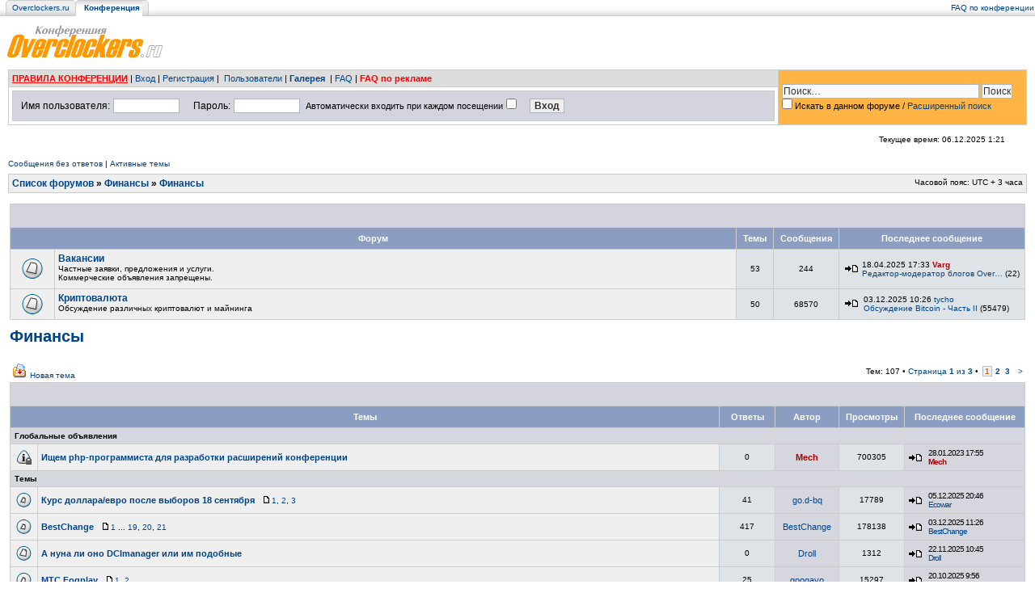

--- FILE ---
content_type: text/html; charset=UTF-8
request_url: https://forums.overclockers.ru/viewforum.php?f=132&sid=45517d218088b10d2dfcc43060456f6e
body_size: 19915
content:
<!DOCTYPE html PUBLIC "-//W3C//DTD XHTML 1.0 Transitional//EN" "http://www.w3.org/TR/xhtml1/DTD/xhtml1-transitional.dtd">
<html xmlns="http://www.w3.org/1999/xhtml" dir="ltr" lang="ru-ru" xml:lang="ru-ru">
<head>

<meta http-equiv="Content-Type" content="text/html; charset=utf-8" />
<meta http-equiv="content-language" content="ru-ru" />
<meta http-equiv="content-style-type" content="text/css" />
<meta http-equiv="imagetoolbar" content="no" />
<meta name="referrer" content="origin-when-crossorigin">
<meta name="resource-type" content="document" />
<meta name="distribution" content="global" />
<meta name="keywords" content="" />
<meta name="description" content="" />

<title>Финансы &bull;  Конференция Overclockers.ru</title>



<link rel="stylesheet" href="./styles/ocss2/theme/stylesheet.css?ver=2" type="text/css" />
<link href="./styles/ocss2/theme/spoiler.css" rel="stylesheet" type="text/css" />

<script type="text/javascript" src="//ajax.googleapis.com/ajax/libs/jquery/1.10.2/jquery.min.js"></script>
<script type="text/javascript" src="./styles/ocss2/template/jquery.cookie.js"></script>
<script type="text/javascript" src="./styles/ocss2/template/jqueryrotate.2.1.js"></script>
<script type="text/javascript" src="./styles/ocss2/template/spoiler.js"></script>
<script type="text/javascript" src="./styles/ocss2/template/spoiler_t2.js"></script>

<script>
    var blck = 'yes';
</script>
<script type="text/javascript"><!--
	var spoiler_show = "[Показать]";
	var spoiler_hide = "[Скрыть]";
//--></script>

<script type="text/javascript">

/*
function sleep(ms) {
  return new Promise(resolve => setTimeout(resolve, ms));
}
async function chkA() {
    var script = document.createElement('script');
    await sleep(15000);
    script.onerror = function(){
        script.onerror = null;
        document.body.removeChild(script);
        $("body").html("<div style=\"background-color: #fff; color: #333; width: 1000px; font-size: 18pt; margin: auto; position:relative; text-align: left; \"><img src=\"//www.overclockers.ru/images/hungry.png\" style=\"display:block; margin:auto\"><h1>Уважаемый посетитель!</h1><p>Мы определили, что вы используете систему удаления рекламы - Adblock, AdGuard или какую-то другую (в т.ч. правленный файл hosts).</p><p>Реклама - единственный источник дохода проекта Overclockers.ru, поэтому нам жизненно важно отображать рекламу на своих страницах.</p><p>Чтобы сайт жил и развивался, мы просим вас отключить блокировку рекламы.<p><br><br>- <a href=\"\">Хорошо, я отключил блокировку</a></p><!--br><p style=\"font-size:15pt\">- <a href=\"abp:subscribe?location=https://www.overclockers.ru/adblock.txt\">Добавить подписку для Adblock</a></p--><br><p style=\"font-size:15pt\">- <a href=\"https://forums.overclockers.ru/ucp.php?mode=login\">У меня есть подписка на конференцию без рекламы</a></p></div>");
    }
    script.src = "https://overclockers.ru/static/js/app-pip.js";
    document.body.appendChild(script);
}


$(function() {
    chkA();
});
*/



function popup(url, width, height, name)
{
	if (!name)
	{
		name = '_popup';
	}

	window.open(url.replace(/&amp;/g, '&'), name, 'height=' + height + ',resizable=yes,scrollbars=yes,width=' + width);
	return false;
}

function jumpto()
{
	var page = prompt('Введите номер страницы, на которую хотите перейти:', '1');
	var per_page = '50';
	var base_url = './viewforum.php?f=132&amp;sid=7d93ecf2dc523d8ab35d43ec0106324e';

	if (page !== null && !isNaN(page) && page == Math.floor(page) && page > 0)
	{
		if (base_url.indexOf('?') == -1)
		{
			document.location.href = base_url + '?start=' + ((page - 1) * per_page);
		}
		else
		{
			document.location.href = base_url.replace(/&amp;/g, '&') + '&start=' + ((page - 1) * per_page);
		}
	}
}

/**
* Find a member
*/
function find_username(url)
{
	popup(url, 760, 570, '_usersearch');
	return false;
}

/**
* Mark/unmark checklist
* id = ID of parent container, name = name prefix, state = state [true/false]
*/
function marklist(id, name, state)
{
	var parent = document.getElementById(id);
	if (!parent)
	{
		eval('parent = document.' + id);
	}

	if (!parent)
	{
		return;
	}

	var rb = parent.getElementsByTagName('input');

	for (var r = 0; r < rb.length; r++)
	{
		if (rb[r].name.substr(0, name.length) == name)
		{
			rb[r].checked = state;
		}
	}
}


function getRandomInt(min, max)
{
	return Math.floor(Math.random() * (max - min + 1)) + min;
}
function initSp2(c)
{
	var c = c || 'body';
	$('div.sp2-head', $(c)).click(function(){
		$(this).toggleClass('unfolded');
		$(this).next('div.sp2-body').slideToggle('fast');
	});
}

$(function() {
    initSp2('body');
	$('a[id^=al\]').each(function(){
		$(this).mousedown(function(e) {
			switch(e.which){
				case 1:
				case 2:
				case 3:
  				$.ajax({ url:'https://www.overclockers.ru/r/ahl/'+$(this).attr('id') });
  			}
  		});
  		});
	$('a[class^=b-\]').each(function(){
		$(this).mousedown(function(e) {
			switch(e.which){
				case 1:
				case 2:
				case 3:
  				$.ajax({ url:'https://www.overclockers.ru/r/ab/'+$(this).attr('class') });
  			}
  		});
  		});
});
</script>


	<script type="text/javascript" src="./gallery/plugins/highslide/highslide-full.js"></script>
	<link rel="stylesheet" type="text/css" href="./gallery/plugins/highslide/highslide.css" />
	<script type="text/javascript">
		hs.graphicsDir = './gallery/plugins/highslide/graphics/';
		hs.align = 'center';
		hs.transitions = ['expand', 'crossfade'];
		hs.fadeInOut = true;
		hs.dimmingOpacity = 0.8;
		hs.outlineType = 'rounded-white';
		hs.captionEval = 'this.thumb.title';
		// This value needs to be set to false, to solve the issue with the highly increasing view counts.
		hs.continuePreloading = false;

		// Add the slideshow providing the controlbar and the thumbstrip
		hs.addSlideshow({
			interval: 5000,
			repeat: false,
			useControls: true,
			fixedControls: 'fit',
			overlayOptions: {
				opacity: .75,
				position: 'top center',
				hideOnMouseOut: true
			}
		});
	</script>

<script>
  (adsbygoogle = window.adsbygoogle || []).push({
    google_ad_client: "ca-pub-6684692793078550",
    enable_page_level_ads: true
  });
</script>

<script>
  (function(i,s,o,g,r,a,m){i['GoogleAnalyticsObject']=r;i[r]=i[r]||function(){
  (i[r].q=i[r].q||[]).push(arguments)},i[r].l=1*new Date();a=s.createElement(o),
  m=s.getElementsByTagName(o)[0];a.async=1;a.src=g;m.parentNode.insertBefore(a,m)
  })(window,document,'script','https://www.google-analytics.com/analytics.js','ga');

  ga('create', 'UA-10978219-1', 'auto');
  ga('send', 'pageview');

</script>

<script>
/**
* Функция, которая отслеживает клики по исходящим ссылк в Analytics.
*/
var trackOutboundLink = function(url) {
   ga('send', 'event', 'outbound', 'click', url, {
     'transport': 'beacon',
     //'hitCallback': function(){document.location = url;}
     'hitCallback': function(){window.open(url);}
   });
}
</script>
<script async src="//pagead2.googlesyndication.com/pagead/js/adsbygoogle.js"></script>

<!-- Yandex.RTB -->
<script>window.yaContextCb=window.yaContextCb||[]</script>
<script src="https://yandex.ru/ads/system/context.js" async></script>

<!-- Yandex.Market Widget -->
<script async src="https://aflt.market.yandex.ru/widget/script/api" type="text/javascript"></script>
<script type="text/javascript">
    (function (w) {
        function start() {
            w.removeEventListener("YaMarketAffiliateLoad", start);
            w.YaMarketAffiliate.createWidget({type:"models",
	containerId:"marketWidget",
	fallback:true,
	params:{clid:2344215,
		searchText:"Смартфон",
		searchType:"bestdeals",
		themeId:1 } });
        }
        w.YaMarketAffiliate
            ? start()
            : w.addEventListener("YaMarketAffiliateLoad", start);
    })(window);
</script>
<!-- End Yandex.Market Widget -->



</head>
<!--  -->
<body class="ltr">

<a name="top"></a>

<!-- internal page banner top --><!-- /internal page banner top -->
<div id="yandex_ad_1">

<div id="wrapheader">
<table cellspacing=0 cellpadding=0 width="100%" border="0" height="20" id="mmenu">
  <tr>
    <td><img src="/images/crosslink/m_ns_left1.gif" width="15" height="20" alt=""></td>
    <td nowrap class="mid1"><span class=crosslight><a class="cross" href="https://overclockers.ru/">Overclockers.ru</a></span></td>
    <td><img src="/images/crosslink/m_s_left_2.gif" width="15" height="20" alt=""></td>
    <td nowrap id="midd"><span class=crosslight>&nbsp;<a class="crosssel" href="https://forums.overclockers.ru/"><b>Конференция</b></a>&nbsp;</span></td>

    <!--td><img src="/images/crosslink/m_s_r.gif" width="15" height="20" alt=""></td>
    <td nowrap class="mid1"><span class=crosslight>&nbsp;<a class=cross href="http://people.overclockers.ru/">Персональные страницы</a>&nbsp;</span></td>
    <td><img src="/images/crosslink/m_ns_r.gif" width="15" height="20" alt=""></td>
    <td nowrap class="mid1"><span class=crosslight>&nbsp;<a class=cross href="http://wiki.overclockers.ru/">Wiki</span></a>&nbsp;</td-->
    <td><img src="/images/crosslink/m_ns_r1.gif" width="15" height="20" alt=""></td>
    <!--td class="out" align="left" background="/images/crosslink/m_out.gif">&nbsp;&nbsp;&nbsp;&nbsp;&nbsp;&nbsp;<a href="http://notebook.ru" target="_blank" style="text-decoration:underline; font-size:11pt; font-family:arial,verdana"><B><span style="color:#bc0030">ноутбуки</span> <span style="color:#000">цены</span></b></a><br>
<img src="/images/crosslink/spacer.gif" alt="" height="5" width="1"></td-->

    <td nowrap class="out" background="/images/crosslink/m_out.gif" align=right width="100%">

    <table cellspacing=0 cellpadding=0 width="100%" border="0"><tr><td align="right" nowrap="nowrap"><span class="gensmall" width="100%">
        <a href="faq.php" class="mainmenu">FAQ по конференции</a></tr></table>

     </td>
  </tr>
</table>
<table cellspacing=0 cellpadding=0 width="100%" border="0">
  <tr>
    <td><a href="./index.php?sid=7d93ecf2dc523d8ab35d43ec0106324e" id="logo"><img src="./styles/ocss2/imageset/logo_forum.gif" width="250" height="60" alt="" title="" /></a></td>
    <td align="right"><!-- banner logo --><!-- /banner logo -->

</td>
  </tr>
</table>

	<div id="menubar">

	<table id="login_menu">
		<tr>
	    <td><a href="/viewtopic.php?f=14&t=39069" style="color:red;font-weight:bold;text-decoration:underline">ПРАВИЛА КОНФЕРЕНЦИИ</a> |
<a href="./ucp.php?mode=login&amp;redirect=.%2Fviewforum.php%3Ff%3D132%26sid%3D7d93ecf2dc523d8ab35d43ec0106324e&amp;sid=7d93ecf2dc523d8ab35d43ec0106324e">Вход</a> |&nbsp;<a href="./ucp.php?mode=register&amp;sid=7d93ecf2dc523d8ab35d43ec0106324e">Регистрация</a>&nbsp;|
					<!--&nbsp; &nbsp;<a href="./search.php?sid=7d93ecf2dc523d8ab35d43ec0106324e">Поиск</a>-->&nbsp;<a href="./memberlist.php?sid=7d93ecf2dc523d8ab35d43ec0106324e">Пользователи</a>&nbsp;|
					<strong><a href="./gallery/index.php?sid=7d93ecf2dc523d8ab35d43ec0106324e" title="Фотогалерея">Галерея</a>&nbsp;</strong> |
					<a href="./faq.php?sid=7d93ecf2dc523d8ab35d43ec0106324e">FAQ</a>
				
                | <b><a href="https://forums.overclockers.ru/viewtopic.php?f=9&t=564987"><span style="color:red;text-decoration:blink">FAQ по рекламе</span></a></b>
           </td>
           <td rowspan="2"  id="search-box">
			<div>
				<form action="./search.php?sid=7d93ecf2dc523d8ab35d43ec0106324e" method="post" id="search">

					<input name="keywords" id="keywords" style="width:240px" type="text" maxlength="128" title="Ключевые слова" class="inputbox search" value="Поиск…" onclick="if(this.value=='Поиск…')this.value='';" onblur="if(this.value=='')this.value='Поиск…';" />
					<input class="button2" value="Поиск" type="submit" /><br />
					
						<input type="checkbox" value="132" name="fid[]" /> Искать в данном форуме /
					
					<a href="./search.php?sid=7d93ecf2dc523d8ab35d43ec0106324e" title="Параметры расширенного поиска">Расширенный поиск</a> <input type="hidden" name="sid" value="7d93ecf2dc523d8ab35d43ec0106324e" />


				</form>
			</div>
				
			</td>
		</tr>
	<tr>
		<td style="background:#fff;">

	<form method="post" action="./ucp.php?mode=login&amp;sid=7d93ecf2dc523d8ab35d43ec0106324e">
        <table id="login_form" width="100%">
		<tr>
			<td nowrap="true"><span class="genmed">Имя пользователя:</span> <input class="post" type="text" name="username" size="10" />&nbsp;</td>
			<td nowrap="true"> <span class="genmed">Пароль:</span> <input class="post" type="password" name="password" size="10" />&nbsp;  <span class="gensmall">Автоматически входить при каждом посещении</span> <input type="checkbox" class="radio" name="autologin" />&nbsp;</td>
			<td nowrap="true" align="left" width="100%"> <input type="submit" class="btnmain" name="login" value="Вход" /></td></tr></table>
	</form>
   
        </td>
	</tr>

		</table>

	




	<div id="datebar">
		<table width="100%" cellspacing="0">
		<tr>
			<td class="gensmall"></td>
			<td class="gensmall" align="right">Текущее время: 06.12.2025 1:21<br /></td>
		</tr>
		</table>
	</div>
<!-- date bar banner --><!-- banners/overall_header_date_line.html -->
        <!--
	<style>
.needblock {border: solid 2pt #245e98; background-color:#FFFFFF;}
.needblock a {color: #004488; text-decoration: none; font-size: 16px; padding-left: 2px; cursor:pointer;}
.needblock a:hover {color: #000000; text-decoration: underline;}
.clear {clear:both;}
.zerg {padding: 2px 2px 2px 20px;}
</style>
<br />
<br class="clear" />
<table width="100%" cellpadding="0" cellspacing="0" class="needblock">
  <tr>
	<td width="15" style="background-color:#245e99"><img src="/images/anons/anons.png" /></td>
	<td><table width="100%" border="0" cellspacing="4" cellpadding="0">
	<tr>
	<td class="zerg" width="50%" align="left">
		
	 <td class="zerg" width="50%" align="left">
		
	</tr>
	</table>
</td>
	<td width="15" style="background-color:#245e99"><img src="/images/anons/anons2.png" /></td>
  </tr>
</table>


<br clear="all" />
	-->

	<!-- /date bar banner -->

</div>

<!-- middle banner --><!-- /middle banner -->


<div id="wrapcentre">

	
	<p class="searchbar">
		<span style="float: left;"><a href="./search.php?search_id=unanswered&amp;sid=7d93ecf2dc523d8ab35d43ec0106324e">Сообщения без ответов</a> | <a href="./search.php?search_id=active_topics&amp;sid=7d93ecf2dc523d8ab35d43ec0106324e">Активные темы</a></span>
		
	</p>
	

	<br style="clear: both;" />

	<table class="tablebg" width="100%" cellspacing="1" cellpadding="0" style="margin-top: 5px;">
	<tr>
		<td class="row1">
			<p class="breadcrumbs"><a href="./index.php?sid=7d93ecf2dc523d8ab35d43ec0106324e">Список форумов</a> &#187; <a href="./viewforum.php?f=148&amp;sid=7d93ecf2dc523d8ab35d43ec0106324e">Финансы</a> &#187; <a href="./viewforum.php?f=132&amp;sid=7d93ecf2dc523d8ab35d43ec0106324e">Финансы</a></p>
			<p class="datetime">Часовой пояс: UTC + 3 часа </p>
		</td>
	</tr>
	</table>

	<br />
	<table cellspacing="0" cellspacing="0" border="0" width="100%">
	<tr>
	<td valign="top" width="100%">


<table class="tablebg" cellspacing="1" width="100%">
<tr>
	<td class="cat" colspan="5" align="right">&nbsp;</td>
</tr>
<tr>
	<th colspan="2">&nbsp;Форум&nbsp;</th>
	<th width="50">&nbsp;Темы&nbsp;</th>
	<th width="50">&nbsp;Сообщения&nbsp;</th>
	<th>&nbsp;Последнее сообщение&nbsp;</th>
</tr>

		<tr>
			<td class="row1" width="50" align="center"><img src="./styles/ocss2/imageset/forum_read.gif" width="46" height="25" alt="Нет непрочитанных сообщений" title="Нет непрочитанных сообщений" /></td>
			<td class="row1" width="100%">
				
				<a class="forumlink" href="./viewforum.php?f=135&amp;sid=7d93ecf2dc523d8ab35d43ec0106324e">Вакансии</a>
				<p class="forumdesc">Частные заявки, предложения и услуги.<br />Коммерческие объявления запрещены.</p>
				
			</td>
			<td class="row2" align="center"><p class="topicdetails">53</p></td>
			<td class="row2" align="center"><p class="topicdetails">244</p></td>
			<td class="row2" align="center" nowrap="nowrap">
			<table cellspacing="0" cellpadding="0" width="100%">
				<tr>
				<td class="topicdetails" width="20">
				<a href="./viewtopic.php?f=135&amp;p=18460453&amp;sid=7d93ecf2dc523d8ab35d43ec0106324e#p18460453"><img src="./styles/ocss2/imageset/icon_topic_latest.gif" width="18" height="9" alt="Перейти к последнему сообщению" title="Перейти к последнему сообщению" /></a> 
				</td>
				<td class="topicdetails">
						18.04.2025 17:33 <a href="./memberlist.php?mode=viewprofile&amp;u=30028&amp;sid=7d93ecf2dc523d8ab35d43ec0106324e" style="color: #AA0000;" class="username-coloured">Varg</a><br />
						<a href="./viewtopic.php?f=135&amp;t=638650&amp;sid=7d93ecf2dc523d8ab35d43ec0106324e" title="Редактор-модератор блогов Overclockers.ru">Редактор-модератор блогов Over&hellip;</a> (22)
						
				
				</td>
				</tr>
			</table>
			</td>
		</tr>
	
		<tr>
			<td class="row1" width="50" align="center"><img src="./styles/ocss2/imageset/forum_read.gif" width="46" height="25" alt="Нет непрочитанных сообщений" title="Нет непрочитанных сообщений" /></td>
			<td class="row1" width="100%">
				
				<a class="forumlink" href="./viewforum.php?f=157&amp;sid=7d93ecf2dc523d8ab35d43ec0106324e">Криптовалюта</a>
				<p class="forumdesc">Обсуждение различных криптовалют и майнинга</p>
				
			</td>
			<td class="row2" align="center"><p class="topicdetails">50</p></td>
			<td class="row2" align="center"><p class="topicdetails">68570</p></td>
			<td class="row2" align="center" nowrap="nowrap">
			<table cellspacing="0" cellpadding="0" width="100%">
				<tr>
				<td class="topicdetails" width="20">
				<a href="./viewtopic.php?f=157&amp;p=18620004&amp;sid=7d93ecf2dc523d8ab35d43ec0106324e#p18620004"><img src="./styles/ocss2/imageset/icon_topic_latest.gif" width="18" height="9" alt="Перейти к последнему сообщению" title="Перейти к последнему сообщению" /></a> 
				</td>
				<td class="topicdetails">
						03.12.2025 10:26 <a href="./memberlist.php?mode=viewprofile&amp;u=384968&amp;sid=7d93ecf2dc523d8ab35d43ec0106324e">tycho</a><br />
						<a href="./viewtopic.php?f=157&amp;t=439662&amp;sid=7d93ecf2dc523d8ab35d43ec0106324e" title="Обсуждение Bitcoin  - Часть II">Обсуждение Bitcoin  - Часть II</a> (55479)
						
				
				</td>
				</tr>
			</table>
			</td>
		</tr>
	
</table>

	<br clear="all" />

	<div id="pageheader">
		<h2><a class="titles" href="./viewforum.php?f=132&amp;sid=7d93ecf2dc523d8ab35d43ec0106324e">Финансы</a></h2>

		
	</div>

	<br clear="all" /><br />


<div id="pagecontent">


		<table width="100%" cellspacing="1">
		<tr>
			
				<td align="left" valign="middle" nowrap="nowrap"><a href="./posting.php?mode=post&amp;f=132&amp;sid=7d93ecf2dc523d8ab35d43ec0106324e"><img src="./styles/ocss2/imageset/button_topic_new.gif" width="19" height="18" alt="Начать новую тему" title="Начать новую тему" /></a>&nbsp;<a href="./posting.php?mode=post&amp;f=132&amp;sid=7d93ecf2dc523d8ab35d43ec0106324e">Новая тема</a></td>
			
				<td class="gensmall" width="100%" align="right" nowrap="nowrap">&nbsp;Тем: 107&nbsp;&bull; <a href="#" onclick="jumpto(); return false;" title="Перейти на страницу…">Страница <strong>1</strong> из <strong>3</strong></a> &bull; <span class="pagination"><strong>1</strong>&nbsp;&nbsp;<a href="./viewforum.php?f=132&amp;sid=7d93ecf2dc523d8ab35d43ec0106324e&amp;start=50">2</a>&nbsp;&nbsp;<a href="./viewforum.php?f=132&amp;sid=7d93ecf2dc523d8ab35d43ec0106324e&amp;start=100">3</a></span> &nbsp;<a href="./viewforum.php?f=132&amp;sid=7d93ecf2dc523d8ab35d43ec0106324e&amp;start=50">&gt;</a></td>
			
		</tr>
		</table>
	
		<table class="tablebg" width="100%" cellspacing="1">
		<tr>
			<td class="cat" colspan="6">
				<table width="100%" cellspacing="0">
				<tr class="nav">
					<td valign="middle" nowrap="nowrap">&nbsp;</td>
					<td align="right" valign="middle">&nbsp;</td>
				</tr>
				</table>
			</td>
		</tr>

		<tr>
			
				<th colspan="2">&nbsp;Темы&nbsp;</th>
			
			<th>&nbsp;Ответы&nbsp;</th>
			<th>&nbsp;Автор&nbsp;</th>

			<th>&nbsp;Просмотры&nbsp;</th>
			<th>&nbsp;Последнее сообщение&nbsp;</th>
		</tr>

		
					<tr>
						<td class="row3" colspan="6"><b class="gensmall">Глобальные объявления</b></td>
					</tr>
				
			<tr>
				<td class="row1" width="25" align="center"><img src="./styles/ocss2/imageset/announce_read_locked.gif" width="19" height="18" alt="Эта тема закрыта, вы не можете редактировать и оставлять сообщения в ней." title="Эта тема закрыта, вы не можете редактировать и оставлять сообщения в ней." /></td>
				
				<td class="row1">
					<!--  --><a title="Добавлено: 28.01.2023 17:55" href="./viewtopic.php?f=132&amp;t=634744&amp;sid=7d93ecf2dc523d8ab35d43ec0106324e" class="topictitle">Ищем php-программиста для разработки расширений конференции</a>&nbsp;&nbsp;    
				</td>
				<td class="row2" width="60" align="center"><p class="topicdetails">0</p></td>
				<td class="row3" width="70" align="center"><p class="topicauthor"><a href="./memberlist.php?mode=viewprofile&amp;u=2&amp;sid=7d93ecf2dc523d8ab35d43ec0106324e" style="color: #AA0000;" class="username-coloured">Mech</a></p></td>
				<td class="row2" width="50" align="center"><p class="topicdetails">700305</p></td>
				<td class="row3" width="140" align="center">
               <p id="last_post" class="topicdetails" style="white-space: nowrap;">
                <a href="./viewtopic.php?f=132&amp;t=634744&amp;p=17885941&amp;sid=7d93ecf2dc523d8ab35d43ec0106324e#p17885941"><img src="./styles/ocss2/imageset/icon_topic_latest.gif" width="18" height="9" alt="Перейти к последнему сообщению" title="Перейти к последнему сообщению" /></a>28.01.2023 17:55<br />
					<span class="topicdetails"><a href="./memberlist.php?mode=viewprofile&amp;u=2&amp;sid=7d93ecf2dc523d8ab35d43ec0106324e" style="color: #AA0000;" class="username-coloured">Mech</a></span>
					</p>


				</td>
			</tr>

		
				<tr>
					<td class="row3" colspan="6"><b class="gensmall">Темы</b></td>
				</tr>
			
			<tr>
				<td class="row1" width="25" align="center"><img src="./styles/ocss2/imageset/topic_read_hot.gif" width="19" height="18" alt="Нет непрочитанных сообщений" title="Нет непрочитанных сообщений" /></td>
				
				<td class="row1">
					<!--  --><a title="Добавлено: 13.09.2016 21:39" href="./viewtopic.php?f=132&amp;t=563578&amp;sid=7d93ecf2dc523d8ab35d43ec0106324e" class="topictitle">Курс доллара/евро после выборов 18 сентября</a>&nbsp;&nbsp;    
                   <img src="./styles/ocss2/imageset/icon_post_target.gif" width="12" height="9" alt="На страницу" title="На страницу" /><a href="./viewtopic.php?f=132&amp;t=563578&amp;sid=7d93ecf2dc523d8ab35d43ec0106324e">1</a><span class="page-sep">, </span><a href="./viewtopic.php?f=132&amp;t=563578&amp;sid=7d93ecf2dc523d8ab35d43ec0106324e&amp;start=20">2</a><span class="page-sep">, </span><a href="./viewtopic.php?f=132&amp;t=563578&amp;sid=7d93ecf2dc523d8ab35d43ec0106324e&amp;start=40">3</a>

					

					<!--	<p class="gensmall"> [ <img src="./styles/ocss2/imageset/icon_post_target.gif" width="12" height="9" alt="На страницу" title="На страницу" />На страницу: <a href="./viewtopic.php?f=132&amp;t=563578&amp;sid=7d93ecf2dc523d8ab35d43ec0106324e">1</a><span class="page-sep">, </span><a href="./viewtopic.php?f=132&amp;t=563578&amp;sid=7d93ecf2dc523d8ab35d43ec0106324e&amp;start=20">2</a><span class="page-sep">, </span><a href="./viewtopic.php?f=132&amp;t=563578&amp;sid=7d93ecf2dc523d8ab35d43ec0106324e&amp;start=40">3</a> ] </p> -->
					
				</td>
				<td class="row2" width="60" align="center"><p class="topicdetails">41</p></td>
				<td class="row3" width="70" align="center"><p class="topicauthor"><a href="./memberlist.php?mode=viewprofile&amp;u=129056&amp;sid=7d93ecf2dc523d8ab35d43ec0106324e">go.d-bq</a></p></td>
				<td class="row2" width="50" align="center"><p class="topicdetails">17789</p></td>
				<td class="row3" width="140" align="center">
               <p id="last_post" class="topicdetails" style="white-space: nowrap;">
                <a href="./viewtopic.php?f=132&amp;t=563578&amp;p=18621899&amp;sid=7d93ecf2dc523d8ab35d43ec0106324e#p18621899"><img src="./styles/ocss2/imageset/icon_topic_latest.gif" width="18" height="9" alt="Перейти к последнему сообщению" title="Перейти к последнему сообщению" /></a>05.12.2025 20:46<br />
					<span class="topicdetails"><a href="./memberlist.php?mode=viewprofile&amp;u=120448&amp;sid=7d93ecf2dc523d8ab35d43ec0106324e">Ecowar</a></span>
					</p>


				</td>
			</tr>

		
			<tr>
				<td class="row1" width="25" align="center"><img src="./styles/ocss2/imageset/topic_read_hot.gif" width="19" height="18" alt="Нет непрочитанных сообщений" title="Нет непрочитанных сообщений" /></td>
				
				<td class="row1">
					<!--  --><a title="Добавлено: 25.02.2019 10:41" href="./viewtopic.php?f=132&amp;t=607256&amp;sid=7d93ecf2dc523d8ab35d43ec0106324e" class="topictitle">BestChange</a>&nbsp;&nbsp;    
                   <img src="./styles/ocss2/imageset/icon_post_target.gif" width="12" height="9" alt="На страницу" title="На страницу" /><a href="./viewtopic.php?f=132&amp;t=607256&amp;sid=7d93ecf2dc523d8ab35d43ec0106324e">1</a><span class="page-dots"> ... </span><a href="./viewtopic.php?f=132&amp;t=607256&amp;sid=7d93ecf2dc523d8ab35d43ec0106324e&amp;start=360">19</a><span class="page-sep">, </span><a href="./viewtopic.php?f=132&amp;t=607256&amp;sid=7d93ecf2dc523d8ab35d43ec0106324e&amp;start=380">20</a><span class="page-sep">, </span><a href="./viewtopic.php?f=132&amp;t=607256&amp;sid=7d93ecf2dc523d8ab35d43ec0106324e&amp;start=400">21</a>

					

					<!--	<p class="gensmall"> [ <img src="./styles/ocss2/imageset/icon_post_target.gif" width="12" height="9" alt="На страницу" title="На страницу" />На страницу: <a href="./viewtopic.php?f=132&amp;t=607256&amp;sid=7d93ecf2dc523d8ab35d43ec0106324e">1</a><span class="page-dots"> ... </span><a href="./viewtopic.php?f=132&amp;t=607256&amp;sid=7d93ecf2dc523d8ab35d43ec0106324e&amp;start=360">19</a><span class="page-sep">, </span><a href="./viewtopic.php?f=132&amp;t=607256&amp;sid=7d93ecf2dc523d8ab35d43ec0106324e&amp;start=380">20</a><span class="page-sep">, </span><a href="./viewtopic.php?f=132&amp;t=607256&amp;sid=7d93ecf2dc523d8ab35d43ec0106324e&amp;start=400">21</a> ] </p> -->
					
				</td>
				<td class="row2" width="60" align="center"><p class="topicdetails">417</p></td>
				<td class="row3" width="70" align="center"><p class="topicauthor"><a href="./memberlist.php?mode=viewprofile&amp;u=369241&amp;sid=7d93ecf2dc523d8ab35d43ec0106324e">BestChange</a></p></td>
				<td class="row2" width="50" align="center"><p class="topicdetails">178138</p></td>
				<td class="row3" width="140" align="center">
               <p id="last_post" class="topicdetails" style="white-space: nowrap;">
                <a href="./viewtopic.php?f=132&amp;t=607256&amp;p=18620038&amp;sid=7d93ecf2dc523d8ab35d43ec0106324e#p18620038"><img src="./styles/ocss2/imageset/icon_topic_latest.gif" width="18" height="9" alt="Перейти к последнему сообщению" title="Перейти к последнему сообщению" /></a>03.12.2025 11:26<br />
					<span class="topicdetails"><a href="./memberlist.php?mode=viewprofile&amp;u=369241&amp;sid=7d93ecf2dc523d8ab35d43ec0106324e">BestChange</a></span>
					</p>


				</td>
			</tr>

		
			<tr>
				<td class="row1" width="25" align="center"><img src="./styles/ocss2/imageset/topic_read.gif" width="19" height="18" alt="Нет непрочитанных сообщений" title="Нет непрочитанных сообщений" /></td>
				
				<td class="row1">
					<!--  --><a title="Добавлено: 22.11.2025 10:45" href="./viewtopic.php?f=132&amp;t=645058&amp;sid=7d93ecf2dc523d8ab35d43ec0106324e" class="topictitle">А нуна ли оно DCImanager или им подобные</a>&nbsp;&nbsp;    
				</td>
				<td class="row2" width="60" align="center"><p class="topicdetails">0</p></td>
				<td class="row3" width="70" align="center"><p class="topicauthor"><a href="./memberlist.php?mode=viewprofile&amp;u=103328&amp;sid=7d93ecf2dc523d8ab35d43ec0106324e">Droll</a></p></td>
				<td class="row2" width="50" align="center"><p class="topicdetails">1312</p></td>
				<td class="row3" width="140" align="center">
               <p id="last_post" class="topicdetails" style="white-space: nowrap;">
                <a href="./viewtopic.php?f=132&amp;t=645058&amp;p=18612569&amp;sid=7d93ecf2dc523d8ab35d43ec0106324e#p18612569"><img src="./styles/ocss2/imageset/icon_topic_latest.gif" width="18" height="9" alt="Перейти к последнему сообщению" title="Перейти к последнему сообщению" /></a>22.11.2025 10:45<br />
					<span class="topicdetails"><a href="./memberlist.php?mode=viewprofile&amp;u=103328&amp;sid=7d93ecf2dc523d8ab35d43ec0106324e">Droll</a></span>
					</p>


				</td>
			</tr>

		
			<tr>
				<td class="row1" width="25" align="center"><img src="./styles/ocss2/imageset/topic_read_hot.gif" width="19" height="18" alt="Нет непрочитанных сообщений" title="Нет непрочитанных сообщений" /></td>
				
				<td class="row1">
					<!-- <img src="./styles/ocss2/imageset/icon_topic_attach.gif" width="14" height="18" alt="Вложения" title="Вложения" /> --><a title="Добавлено: 01.09.2023 21:21" href="./viewtopic.php?f=132&amp;t=637945&amp;sid=7d93ecf2dc523d8ab35d43ec0106324e" class="topictitle">МТС Fogplay</a>&nbsp;&nbsp;    
                   <img src="./styles/ocss2/imageset/icon_post_target.gif" width="12" height="9" alt="На страницу" title="На страницу" /><a href="./viewtopic.php?f=132&amp;t=637945&amp;sid=7d93ecf2dc523d8ab35d43ec0106324e">1</a><span class="page-sep">, </span><a href="./viewtopic.php?f=132&amp;t=637945&amp;sid=7d93ecf2dc523d8ab35d43ec0106324e&amp;start=20">2</a>

					

					<!--	<p class="gensmall"> [ <img src="./styles/ocss2/imageset/icon_post_target.gif" width="12" height="9" alt="На страницу" title="На страницу" />На страницу: <a href="./viewtopic.php?f=132&amp;t=637945&amp;sid=7d93ecf2dc523d8ab35d43ec0106324e">1</a><span class="page-sep">, </span><a href="./viewtopic.php?f=132&amp;t=637945&amp;sid=7d93ecf2dc523d8ab35d43ec0106324e&amp;start=20">2</a> ] </p> -->
					
				</td>
				<td class="row2" width="60" align="center"><p class="topicdetails">25</p></td>
				<td class="row3" width="70" align="center"><p class="topicauthor"><a href="./memberlist.php?mode=viewprofile&amp;u=240457&amp;sid=7d93ecf2dc523d8ab35d43ec0106324e">googayo</a></p></td>
				<td class="row2" width="50" align="center"><p class="topicdetails">15297</p></td>
				<td class="row3" width="140" align="center">
               <p id="last_post" class="topicdetails" style="white-space: nowrap;">
                <a href="./viewtopic.php?f=132&amp;t=637945&amp;p=18592401&amp;sid=7d93ecf2dc523d8ab35d43ec0106324e#p18592401"><img src="./styles/ocss2/imageset/icon_topic_latest.gif" width="18" height="9" alt="Перейти к последнему сообщению" title="Перейти к последнему сообщению" /></a>20.10.2025 9:56<br />
					<span class="topicdetails"><a href="./memberlist.php?mode=viewprofile&amp;u=240457&amp;sid=7d93ecf2dc523d8ab35d43ec0106324e">googayo</a></span>
					</p>


				</td>
			</tr>

		
			<tr>
				<td class="row1" width="25" align="center"><img src="./styles/ocss2/imageset/topic_read_locked.gif" width="19" height="18" alt="Эта тема закрыта, вы не можете редактировать и оставлять сообщения в ней." title="Эта тема закрыта, вы не можете редактировать и оставлять сообщения в ней." /></td>
				
				<td class="row1">
					<!--  --><a title="Добавлено: 04.10.2025 11:18" href="./viewtopic.php?f=132&amp;t=644794&amp;sid=7d93ecf2dc523d8ab35d43ec0106324e" class="topictitle">Подскажите банки без системы есиа</a>&nbsp;&nbsp;    
                   <img src="./styles/ocss2/imageset/icon_post_target.gif" width="12" height="9" alt="На страницу" title="На страницу" /><a href="./viewtopic.php?f=132&amp;t=644794&amp;sid=7d93ecf2dc523d8ab35d43ec0106324e">1</a><span class="page-sep">, </span><a href="./viewtopic.php?f=132&amp;t=644794&amp;sid=7d93ecf2dc523d8ab35d43ec0106324e&amp;start=20">2</a><span class="page-sep">, </span><a href="./viewtopic.php?f=132&amp;t=644794&amp;sid=7d93ecf2dc523d8ab35d43ec0106324e&amp;start=40">3</a>

					

					<!--	<p class="gensmall"> [ <img src="./styles/ocss2/imageset/icon_post_target.gif" width="12" height="9" alt="На страницу" title="На страницу" />На страницу: <a href="./viewtopic.php?f=132&amp;t=644794&amp;sid=7d93ecf2dc523d8ab35d43ec0106324e">1</a><span class="page-sep">, </span><a href="./viewtopic.php?f=132&amp;t=644794&amp;sid=7d93ecf2dc523d8ab35d43ec0106324e&amp;start=20">2</a><span class="page-sep">, </span><a href="./viewtopic.php?f=132&amp;t=644794&amp;sid=7d93ecf2dc523d8ab35d43ec0106324e&amp;start=40">3</a> ] </p> -->
					
				</td>
				<td class="row2" width="60" align="center"><p class="topicdetails">41</p></td>
				<td class="row3" width="70" align="center"><p class="topicauthor"><a href="./memberlist.php?mode=viewprofile&amp;u=306560&amp;sid=7d93ecf2dc523d8ab35d43ec0106324e">seebox</a></p></td>
				<td class="row2" width="50" align="center"><p class="topicdetails">5100</p></td>
				<td class="row3" width="140" align="center">
               <p id="last_post" class="topicdetails" style="white-space: nowrap;">
                <a href="./viewtopic.php?f=132&amp;t=644794&amp;p=18588950&amp;sid=7d93ecf2dc523d8ab35d43ec0106324e#p18588950"><img src="./styles/ocss2/imageset/icon_topic_latest.gif" width="18" height="9" alt="Перейти к последнему сообщению" title="Перейти к последнему сообщению" /></a>14.10.2025 17:31<br />
					<span class="topicdetails"><a href="./memberlist.php?mode=viewprofile&amp;u=30028&amp;sid=7d93ecf2dc523d8ab35d43ec0106324e" style="color: #AA0000;" class="username-coloured">Varg</a></span>
					</p>


				</td>
			</tr>

		
			<tr>
				<td class="row1" width="25" align="center"><img src="./styles/ocss2/imageset/topic_read_hot.gif" width="19" height="18" alt="Нет непрочитанных сообщений" title="Нет непрочитанных сообщений" /></td>
				
				<td class="row1">
					<!--  --><a title="Добавлено: 23.06.2009 23:14" href="./viewtopic.php?f=132&amp;t=317778&amp;sid=7d93ecf2dc523d8ab35d43ec0106324e" class="topictitle">Грамотно вложить денежные средства</a>&nbsp;&nbsp;    
                   <img src="./styles/ocss2/imageset/icon_post_target.gif" width="12" height="9" alt="На страницу" title="На страницу" /><a href="./viewtopic.php?f=132&amp;t=317778&amp;sid=7d93ecf2dc523d8ab35d43ec0106324e">1</a><span class="page-dots"> ... </span><a href="./viewtopic.php?f=132&amp;t=317778&amp;sid=7d93ecf2dc523d8ab35d43ec0106324e&amp;start=340">18</a><span class="page-sep">, </span><a href="./viewtopic.php?f=132&amp;t=317778&amp;sid=7d93ecf2dc523d8ab35d43ec0106324e&amp;start=360">19</a><span class="page-sep">, </span><a href="./viewtopic.php?f=132&amp;t=317778&amp;sid=7d93ecf2dc523d8ab35d43ec0106324e&amp;start=380">20</a>

					

					<!--	<p class="gensmall"> [ <img src="./styles/ocss2/imageset/icon_post_target.gif" width="12" height="9" alt="На страницу" title="На страницу" />На страницу: <a href="./viewtopic.php?f=132&amp;t=317778&amp;sid=7d93ecf2dc523d8ab35d43ec0106324e">1</a><span class="page-dots"> ... </span><a href="./viewtopic.php?f=132&amp;t=317778&amp;sid=7d93ecf2dc523d8ab35d43ec0106324e&amp;start=340">18</a><span class="page-sep">, </span><a href="./viewtopic.php?f=132&amp;t=317778&amp;sid=7d93ecf2dc523d8ab35d43ec0106324e&amp;start=360">19</a><span class="page-sep">, </span><a href="./viewtopic.php?f=132&amp;t=317778&amp;sid=7d93ecf2dc523d8ab35d43ec0106324e&amp;start=380">20</a> ] </p> -->
					
				</td>
				<td class="row2" width="60" align="center"><p class="topicdetails">380</p></td>
				<td class="row3" width="70" align="center"><p class="topicauthor"><a href="./memberlist.php?mode=viewprofile&amp;u=80621&amp;sid=7d93ecf2dc523d8ab35d43ec0106324e">Spl0iT</a></p></td>
				<td class="row2" width="50" align="center"><p class="topicdetails">88490</p></td>
				<td class="row3" width="140" align="center">
               <p id="last_post" class="topicdetails" style="white-space: nowrap;">
                <a href="./viewtopic.php?f=132&amp;t=317778&amp;p=18578133&amp;sid=7d93ecf2dc523d8ab35d43ec0106324e#p18578133"><img src="./styles/ocss2/imageset/icon_topic_latest.gif" width="18" height="9" alt="Перейти к последнему сообщению" title="Перейти к последнему сообщению" /></a>29.09.2025 8:15<br />
					<span class="topicdetails"><a href="./memberlist.php?mode=viewprofile&amp;u=66508&amp;sid=7d93ecf2dc523d8ab35d43ec0106324e">matocob</a></span>
					</p>


				</td>
			</tr>

		
			<tr>
				<td class="row1" width="25" align="center"><img src="./styles/ocss2/imageset/topic_read_hot.gif" width="19" height="18" alt="Нет непрочитанных сообщений" title="Нет непрочитанных сообщений" /></td>
				
				<td class="row1">
					<!--  --><a title="Добавлено: 15.04.2020 0:34" href="./viewtopic.php?f=132&amp;t=622313&amp;sid=7d93ecf2dc523d8ab35d43ec0106324e" class="topictitle">Как люди раньше жили без кредитов ?</a>&nbsp;&nbsp;    
                   <img src="./styles/ocss2/imageset/icon_post_target.gif" width="12" height="9" alt="На страницу" title="На страницу" /><a href="./viewtopic.php?f=132&amp;t=622313&amp;sid=7d93ecf2dc523d8ab35d43ec0106324e">1</a><span class="page-dots"> ... </span><a href="./viewtopic.php?f=132&amp;t=622313&amp;sid=7d93ecf2dc523d8ab35d43ec0106324e&amp;start=140">8</a><span class="page-sep">, </span><a href="./viewtopic.php?f=132&amp;t=622313&amp;sid=7d93ecf2dc523d8ab35d43ec0106324e&amp;start=160">9</a><span class="page-sep">, </span><a href="./viewtopic.php?f=132&amp;t=622313&amp;sid=7d93ecf2dc523d8ab35d43ec0106324e&amp;start=180">10</a>

					

					<!--	<p class="gensmall"> [ <img src="./styles/ocss2/imageset/icon_post_target.gif" width="12" height="9" alt="На страницу" title="На страницу" />На страницу: <a href="./viewtopic.php?f=132&amp;t=622313&amp;sid=7d93ecf2dc523d8ab35d43ec0106324e">1</a><span class="page-dots"> ... </span><a href="./viewtopic.php?f=132&amp;t=622313&amp;sid=7d93ecf2dc523d8ab35d43ec0106324e&amp;start=140">8</a><span class="page-sep">, </span><a href="./viewtopic.php?f=132&amp;t=622313&amp;sid=7d93ecf2dc523d8ab35d43ec0106324e&amp;start=160">9</a><span class="page-sep">, </span><a href="./viewtopic.php?f=132&amp;t=622313&amp;sid=7d93ecf2dc523d8ab35d43ec0106324e&amp;start=180">10</a> ] </p> -->
					
				</td>
				<td class="row2" width="60" align="center"><p class="topicdetails">191</p></td>
				<td class="row3" width="70" align="center"><p class="topicauthor"><a href="./memberlist.php?mode=viewprofile&amp;u=284735&amp;sid=7d93ecf2dc523d8ab35d43ec0106324e">bobrovka</a></p></td>
				<td class="row2" width="50" align="center"><p class="topicdetails">28545</p></td>
				<td class="row3" width="140" align="center">
               <p id="last_post" class="topicdetails" style="white-space: nowrap;">
                <a href="./viewtopic.php?f=132&amp;t=622313&amp;p=18578005&amp;sid=7d93ecf2dc523d8ab35d43ec0106324e#p18578005"><img src="./styles/ocss2/imageset/icon_topic_latest.gif" width="18" height="9" alt="Перейти к последнему сообщению" title="Перейти к последнему сообщению" /></a>28.09.2025 21:47<br />
					<span class="topicdetails"><a href="./memberlist.php?mode=viewprofile&amp;u=442620&amp;sid=7d93ecf2dc523d8ab35d43ec0106324e">Kosulya</a></span>
					</p>


				</td>
			</tr>

		
			<tr>
				<td class="row1" width="25" align="center"><img src="./styles/ocss2/imageset/topic_read_hot.gif" width="19" height="18" alt="Нет непрочитанных сообщений" title="Нет непрочитанных сообщений" /></td>
				
				<td class="row1">
					<!--  --><a title="Добавлено: 18.10.2019 21:50" href="./viewtopic.php?f=132&amp;t=618803&amp;sid=7d93ecf2dc523d8ab35d43ec0106324e" class="topictitle">Новая эпоха компьютерных клубов - возрождение бизнеса ?</a>&nbsp;&nbsp;    
                   <img src="./styles/ocss2/imageset/icon_post_target.gif" width="12" height="9" alt="На страницу" title="На страницу" /><a href="./viewtopic.php?f=132&amp;t=618803&amp;sid=7d93ecf2dc523d8ab35d43ec0106324e">1</a><span class="page-dots"> ... </span><a href="./viewtopic.php?f=132&amp;t=618803&amp;sid=7d93ecf2dc523d8ab35d43ec0106324e&amp;start=80">5</a><span class="page-sep">, </span><a href="./viewtopic.php?f=132&amp;t=618803&amp;sid=7d93ecf2dc523d8ab35d43ec0106324e&amp;start=100">6</a><span class="page-sep">, </span><a href="./viewtopic.php?f=132&amp;t=618803&amp;sid=7d93ecf2dc523d8ab35d43ec0106324e&amp;start=120">7</a>

					

					<!--	<p class="gensmall"> [ <img src="./styles/ocss2/imageset/icon_post_target.gif" width="12" height="9" alt="На страницу" title="На страницу" />На страницу: <a href="./viewtopic.php?f=132&amp;t=618803&amp;sid=7d93ecf2dc523d8ab35d43ec0106324e">1</a><span class="page-dots"> ... </span><a href="./viewtopic.php?f=132&amp;t=618803&amp;sid=7d93ecf2dc523d8ab35d43ec0106324e&amp;start=80">5</a><span class="page-sep">, </span><a href="./viewtopic.php?f=132&amp;t=618803&amp;sid=7d93ecf2dc523d8ab35d43ec0106324e&amp;start=100">6</a><span class="page-sep">, </span><a href="./viewtopic.php?f=132&amp;t=618803&amp;sid=7d93ecf2dc523d8ab35d43ec0106324e&amp;start=120">7</a> ] </p> -->
					
				</td>
				<td class="row2" width="60" align="center"><p class="topicdetails">127</p></td>
				<td class="row3" width="70" align="center"><p class="topicauthor"><a href="./memberlist.php?mode=viewprofile&amp;u=284735&amp;sid=7d93ecf2dc523d8ab35d43ec0106324e">bobrovka</a></p></td>
				<td class="row2" width="50" align="center"><p class="topicdetails">35267</p></td>
				<td class="row3" width="140" align="center">
               <p id="last_post" class="topicdetails" style="white-space: nowrap;">
                <a href="./viewtopic.php?f=132&amp;t=618803&amp;p=18530660&amp;sid=7d93ecf2dc523d8ab35d43ec0106324e#p18530660"><img src="./styles/ocss2/imageset/icon_topic_latest.gif" width="18" height="9" alt="Перейти к последнему сообщению" title="Перейти к последнему сообщению" /></a>15.07.2025 16:53<br />
					<span class="topicdetails"><a href="./memberlist.php?mode=viewprofile&amp;u=263472&amp;sid=7d93ecf2dc523d8ab35d43ec0106324e">loalcat</a></span>
					</p>


				</td>
			</tr>

		
			<tr>
				<td class="row1" width="25" align="center"><img src="./styles/ocss2/imageset/topic_read.gif" width="19" height="18" alt="Нет непрочитанных сообщений" title="Нет непрочитанных сообщений" /></td>
				
				<td class="row1">
					<!--  --><a title="Добавлено: 30.05.2024 11:37" href="./viewtopic.php?f=132&amp;t=640600&amp;sid=7d93ecf2dc523d8ab35d43ec0106324e" class="topictitle">Как вернуть страх. премию?</a>&nbsp;&nbsp;    
				</td>
				<td class="row2" width="60" align="center"><p class="topicdetails">4</p></td>
				<td class="row3" width="70" align="center"><p class="topicauthor"><a href="./memberlist.php?mode=viewprofile&amp;u=241737&amp;sid=7d93ecf2dc523d8ab35d43ec0106324e">deniskaaaa1</a></p></td>
				<td class="row2" width="50" align="center"><p class="topicdetails">6003</p></td>
				<td class="row3" width="140" align="center">
               <p id="last_post" class="topicdetails" style="white-space: nowrap;">
                <a href="./viewtopic.php?f=132&amp;t=640600&amp;p=18238165&amp;sid=7d93ecf2dc523d8ab35d43ec0106324e#p18238165"><img src="./styles/ocss2/imageset/icon_topic_latest.gif" width="18" height="9" alt="Перейти к последнему сообщению" title="Перейти к последнему сообщению" /></a>12.07.2024 16:08<br />
					<span class="topicdetails"><a href="./memberlist.php?mode=viewprofile&amp;u=241737&amp;sid=7d93ecf2dc523d8ab35d43ec0106324e">deniskaaaa1</a></span>
					</p>


				</td>
			</tr>

		
			<tr>
				<td class="row1" width="25" align="center"><img src="./styles/ocss2/imageset/topic_read.gif" width="19" height="18" alt="Нет непрочитанных сообщений" title="Нет непрочитанных сообщений" /></td>
				
				<td class="row1">
					<!--  --><a title="Добавлено: 29.08.2023 9:05" href="./viewtopic.php?f=132&amp;t=637916&amp;sid=7d93ecf2dc523d8ab35d43ec0106324e" class="topictitle">Ипотека</a>&nbsp;&nbsp;    
				</td>
				<td class="row2" width="60" align="center"><p class="topicdetails">1</p></td>
				<td class="row3" width="70" align="center"><p class="topicauthor"><a href="./memberlist.php?mode=viewprofile&amp;u=399557&amp;sid=7d93ecf2dc523d8ab35d43ec0106324e">mizuno_10</a></p></td>
				<td class="row2" width="50" align="center"><p class="topicdetails">6804</p></td>
				<td class="row3" width="140" align="center">
               <p id="last_post" class="topicdetails" style="white-space: nowrap;">
                <a href="./viewtopic.php?f=132&amp;t=637916&amp;p=18029481&amp;sid=7d93ecf2dc523d8ab35d43ec0106324e#p18029481"><img src="./styles/ocss2/imageset/icon_topic_latest.gif" width="18" height="9" alt="Перейти к последнему сообщению" title="Перейти к последнему сообщению" /></a>29.08.2023 9:14<br />
					<span class="topicdetails"><a href="./memberlist.php?mode=viewprofile&amp;u=374870&amp;sid=7d93ecf2dc523d8ab35d43ec0106324e">Husqvarna</a></span>
					</p>


				</td>
			</tr>

		
			<tr>
				<td class="row1" width="25" align="center"><img src="./styles/ocss2/imageset/topic_read.gif" width="19" height="18" alt="Нет непрочитанных сообщений" title="Нет непрочитанных сообщений" /></td>
				
				<td class="row1">
					<!--  --><a title="Добавлено: 25.05.2023 16:27" href="./viewtopic.php?f=132&amp;t=636979&amp;sid=7d93ecf2dc523d8ab35d43ec0106324e" class="topictitle">Какое банкротство лучше, судебное или внесудебное?</a>&nbsp;&nbsp;    
				</td>
				<td class="row2" width="60" align="center"><p class="topicdetails">9</p></td>
				<td class="row3" width="70" align="center"><p class="topicauthor"><a href="./memberlist.php?mode=viewprofile&amp;u=408258&amp;sid=7d93ecf2dc523d8ab35d43ec0106324e">zyxel</a></p></td>
				<td class="row2" width="50" align="center"><p class="topicdetails">9100</p></td>
				<td class="row3" width="140" align="center">
               <p id="last_post" class="topicdetails" style="white-space: nowrap;">
                <a href="./viewtopic.php?f=132&amp;t=636979&amp;p=18012166&amp;sid=7d93ecf2dc523d8ab35d43ec0106324e#p18012166"><img src="./styles/ocss2/imageset/icon_topic_latest.gif" width="18" height="9" alt="Перейти к последнему сообщению" title="Перейти к последнему сообщению" /></a>31.07.2023 16:56<br />
					<span class="topicdetails"><a href="./memberlist.php?mode=viewprofile&amp;u=426189&amp;sid=7d93ecf2dc523d8ab35d43ec0106324e">Humanoid99</a></span>
					</p>


				</td>
			</tr>

		
			<tr>
				<td class="row1" width="25" align="center"><img src="./styles/ocss2/imageset/topic_read_hot.gif" width="19" height="18" alt="Нет непрочитанных сообщений" title="Нет непрочитанных сообщений" /></td>
				
				<td class="row1">
					<!--  --><a title="Добавлено: 21.04.2015 16:04" href="./viewtopic.php?f=132&amp;t=534599&amp;sid=7d93ecf2dc523d8ab35d43ec0106324e" class="topictitle">Хочу начать работать, подскажите с чего начать</a>&nbsp;&nbsp;    
                   <img src="./styles/ocss2/imageset/icon_post_target.gif" width="12" height="9" alt="На страницу" title="На страницу" /><a href="./viewtopic.php?f=132&amp;t=534599&amp;sid=7d93ecf2dc523d8ab35d43ec0106324e">1</a><span class="page-sep">, </span><a href="./viewtopic.php?f=132&amp;t=534599&amp;sid=7d93ecf2dc523d8ab35d43ec0106324e&amp;start=20">2</a><span class="page-sep">, </span><a href="./viewtopic.php?f=132&amp;t=534599&amp;sid=7d93ecf2dc523d8ab35d43ec0106324e&amp;start=40">3</a>

					

					<!--	<p class="gensmall"> [ <img src="./styles/ocss2/imageset/icon_post_target.gif" width="12" height="9" alt="На страницу" title="На страницу" />На страницу: <a href="./viewtopic.php?f=132&amp;t=534599&amp;sid=7d93ecf2dc523d8ab35d43ec0106324e">1</a><span class="page-sep">, </span><a href="./viewtopic.php?f=132&amp;t=534599&amp;sid=7d93ecf2dc523d8ab35d43ec0106324e&amp;start=20">2</a><span class="page-sep">, </span><a href="./viewtopic.php?f=132&amp;t=534599&amp;sid=7d93ecf2dc523d8ab35d43ec0106324e&amp;start=40">3</a> ] </p> -->
					
				</td>
				<td class="row2" width="60" align="center"><p class="topicdetails">40</p></td>
				<td class="row3" width="70" align="center"><p class="topicauthor"><a href="./memberlist.php?mode=viewprofile&amp;u=288783&amp;sid=7d93ecf2dc523d8ab35d43ec0106324e">newuser1989</a></p></td>
				<td class="row2" width="50" align="center"><p class="topicdetails">24533</p></td>
				<td class="row3" width="140" align="center">
               <p id="last_post" class="topicdetails" style="white-space: nowrap;">
                <a href="./viewtopic.php?f=132&amp;t=534599&amp;p=17993777&amp;sid=7d93ecf2dc523d8ab35d43ec0106324e#p17993777"><img src="./styles/ocss2/imageset/icon_topic_latest.gif" width="18" height="9" alt="Перейти к последнему сообщению" title="Перейти к последнему сообщению" /></a>30.06.2023 19:37<br />
					<span class="topicdetails"><a href="./memberlist.php?mode=viewprofile&amp;u=426925&amp;sid=7d93ecf2dc523d8ab35d43ec0106324e">Voin Sveta</a></span>
					</p>


				</td>
			</tr>

		
			<tr>
				<td class="row1" width="25" align="center"><img src="./styles/ocss2/imageset/topic_read.gif" width="19" height="18" alt="Нет непрочитанных сообщений" title="Нет непрочитанных сообщений" /></td>
				
				<td class="row1">
					<!--  --><a title="Добавлено: 28.06.2022 14:08" href="./viewtopic.php?f=132&amp;t=632926&amp;sid=7d93ecf2dc523d8ab35d43ec0106324e" class="topictitle">Нужно ваше мнение</a>&nbsp;&nbsp;    
				</td>
				<td class="row2" width="60" align="center"><p class="topicdetails">14</p></td>
				<td class="row3" width="70" align="center"><p class="topicauthor"><a href="./memberlist.php?mode=viewprofile&amp;u=237785&amp;sid=7d93ecf2dc523d8ab35d43ec0106324e">кукажана-кукарелла</a></p></td>
				<td class="row2" width="50" align="center"><p class="topicdetails">8939</p></td>
				<td class="row3" width="140" align="center">
               <p id="last_post" class="topicdetails" style="white-space: nowrap;">
                <a href="./viewtopic.php?f=132&amp;t=632926&amp;p=17725591&amp;sid=7d93ecf2dc523d8ab35d43ec0106324e#p17725591"><img src="./styles/ocss2/imageset/icon_topic_latest.gif" width="18" height="9" alt="Перейти к последнему сообщению" title="Перейти к последнему сообщению" /></a>01.07.2022 22:27<br />
					<span class="topicdetails"><a href="./memberlist.php?mode=viewprofile&amp;u=237785&amp;sid=7d93ecf2dc523d8ab35d43ec0106324e">кукажана-кукарелла</a></span>
					</p>


				</td>
			</tr>

		
			<tr>
				<td class="row1" width="25" align="center"><img src="./styles/ocss2/imageset/topic_read.gif" width="19" height="18" alt="Нет непрочитанных сообщений" title="Нет непрочитанных сообщений" /></td>
				
				<td class="row1">
					<!--  --><a title="Добавлено: 14.04.2016 9:50" href="./viewtopic.php?f=132&amp;t=555405&amp;sid=7d93ecf2dc523d8ab35d43ec0106324e" class="topictitle">Требуется усложнить техническое задание по поставку компьютерной техники</a>&nbsp;&nbsp;    
				</td>
				<td class="row2" width="60" align="center"><p class="topicdetails">15</p></td>
				<td class="row3" width="70" align="center"><p class="topicauthor"><a href="./memberlist.php?mode=viewprofile&amp;u=302364&amp;sid=7d93ecf2dc523d8ab35d43ec0106324e">vlad130885</a></p></td>
				<td class="row2" width="50" align="center"><p class="topicdetails">13013</p></td>
				<td class="row3" width="140" align="center">
               <p id="last_post" class="topicdetails" style="white-space: nowrap;">
                <a href="./viewtopic.php?f=132&amp;t=555405&amp;p=17612255&amp;sid=7d93ecf2dc523d8ab35d43ec0106324e#p17612255"><img src="./styles/ocss2/imageset/icon_topic_latest.gif" width="18" height="9" alt="Перейти к последнему сообщению" title="Перейти к последнему сообщению" /></a>13.01.2022 23:31<br />
					<span class="topicdetails"><a href="./memberlist.php?mode=viewprofile&amp;u=72055&amp;sid=7d93ecf2dc523d8ab35d43ec0106324e">desdechado</a></span>
					</p>


				</td>
			</tr>

		
			<tr>
				<td class="row1" width="25" align="center"><img src="./styles/ocss2/imageset/topic_read_hot.gif" width="19" height="18" alt="Нет непрочитанных сообщений" title="Нет непрочитанных сообщений" /></td>
				
				<td class="row1">
					<!--  --><a title="Добавлено: 23.09.2012 20:09" href="./viewtopic.php?f=132&amp;t=456555&amp;sid=7d93ecf2dc523d8ab35d43ec0106324e" class="topictitle">Выбор профессии</a>&nbsp;&nbsp;    
                   <img src="./styles/ocss2/imageset/icon_post_target.gif" width="12" height="9" alt="На страницу" title="На страницу" /><a href="./viewtopic.php?f=132&amp;t=456555&amp;sid=7d93ecf2dc523d8ab35d43ec0106324e">1</a><span class="page-sep">, </span><a href="./viewtopic.php?f=132&amp;t=456555&amp;sid=7d93ecf2dc523d8ab35d43ec0106324e&amp;start=20">2</a>

					

					<!--	<p class="gensmall"> [ <img src="./styles/ocss2/imageset/icon_post_target.gif" width="12" height="9" alt="На страницу" title="На страницу" />На страницу: <a href="./viewtopic.php?f=132&amp;t=456555&amp;sid=7d93ecf2dc523d8ab35d43ec0106324e">1</a><span class="page-sep">, </span><a href="./viewtopic.php?f=132&amp;t=456555&amp;sid=7d93ecf2dc523d8ab35d43ec0106324e&amp;start=20">2</a> ] </p> -->
					
				</td>
				<td class="row2" width="60" align="center"><p class="topicdetails">29</p></td>
				<td class="row3" width="70" align="center"><p class="topicauthor"><a href="./memberlist.php?mode=viewprofile&amp;u=140691&amp;sid=7d93ecf2dc523d8ab35d43ec0106324e">Must_die):</a></p></td>
				<td class="row2" width="50" align="center"><p class="topicdetails">21376</p></td>
				<td class="row3" width="140" align="center">
               <p id="last_post" class="topicdetails" style="white-space: nowrap;">
                <a href="./viewtopic.php?f=132&amp;t=456555&amp;p=17437771&amp;sid=7d93ecf2dc523d8ab35d43ec0106324e#p17437771"><img src="./styles/ocss2/imageset/icon_topic_latest.gif" width="18" height="9" alt="Перейти к последнему сообщению" title="Перейти к последнему сообщению" /></a>26.07.2021 15:39<br />
					<span class="topicdetails"><a href="./memberlist.php?mode=viewprofile&amp;u=273087&amp;sid=7d93ecf2dc523d8ab35d43ec0106324e">Alexshanghai</a></span>
					</p>


				</td>
			</tr>

		
			<tr>
				<td class="row1" width="25" align="center"><img src="./styles/ocss2/imageset/topic_read_hot.gif" width="19" height="18" alt="Нет непрочитанных сообщений" title="Нет непрочитанных сообщений" /></td>
				
				<td class="row1">
					<!--  --><a title="Добавлено: 29.06.2013 14:27" href="./viewtopic.php?f=132&amp;t=484929&amp;sid=7d93ecf2dc523d8ab35d43ec0106324e" class="topictitle">Банковская карта Яндекс.деньги стоит ли использовать</a>&nbsp;&nbsp;    
                   <img src="./styles/ocss2/imageset/icon_post_target.gif" width="12" height="9" alt="На страницу" title="На страницу" /><a href="./viewtopic.php?f=132&amp;t=484929&amp;sid=7d93ecf2dc523d8ab35d43ec0106324e">1</a><span class="page-sep">, </span><a href="./viewtopic.php?f=132&amp;t=484929&amp;sid=7d93ecf2dc523d8ab35d43ec0106324e&amp;start=20">2</a>

					

					<!--	<p class="gensmall"> [ <img src="./styles/ocss2/imageset/icon_post_target.gif" width="12" height="9" alt="На страницу" title="На страницу" />На страницу: <a href="./viewtopic.php?f=132&amp;t=484929&amp;sid=7d93ecf2dc523d8ab35d43ec0106324e">1</a><span class="page-sep">, </span><a href="./viewtopic.php?f=132&amp;t=484929&amp;sid=7d93ecf2dc523d8ab35d43ec0106324e&amp;start=20">2</a> ] </p> -->
					
				</td>
				<td class="row2" width="60" align="center"><p class="topicdetails">28</p></td>
				<td class="row3" width="70" align="center"><p class="topicauthor"><a href="./memberlist.php?mode=viewprofile&amp;u=96743&amp;sid=7d93ecf2dc523d8ab35d43ec0106324e">Skasg</a></p></td>
				<td class="row2" width="50" align="center"><p class="topicdetails">19982</p></td>
				<td class="row3" width="140" align="center">
               <p id="last_post" class="topicdetails" style="white-space: nowrap;">
                <a href="./viewtopic.php?f=132&amp;t=484929&amp;p=17434478&amp;sid=7d93ecf2dc523d8ab35d43ec0106324e#p17434478"><img src="./styles/ocss2/imageset/icon_topic_latest.gif" width="18" height="9" alt="Перейти к последнему сообщению" title="Перейти к последнему сообщению" /></a>22.07.2021 13:49<br />
					<span class="topicdetails"><a href="./memberlist.php?mode=viewprofile&amp;u=124203&amp;sid=7d93ecf2dc523d8ab35d43ec0106324e" style="color: #006600;" class="username-coloured">MaD!CaT</a></span>
					</p>


				</td>
			</tr>

		
			<tr>
				<td class="row1" width="25" align="center"><img src="./styles/ocss2/imageset/topic_read_hot.gif" width="19" height="18" alt="Нет непрочитанных сообщений" title="Нет непрочитанных сообщений" /></td>
				
				<td class="row1">
					<!--  --><a title="Добавлено: 13.02.2012 12:53" href="./viewtopic.php?f=132&amp;t=433532&amp;sid=7d93ecf2dc523d8ab35d43ec0106324e" class="topictitle">Идея хранить деньги не боясь дефолта</a>&nbsp;&nbsp;    
                   <img src="./styles/ocss2/imageset/icon_post_target.gif" width="12" height="9" alt="На страницу" title="На страницу" /><a href="./viewtopic.php?f=132&amp;t=433532&amp;sid=7d93ecf2dc523d8ab35d43ec0106324e">1</a><span class="page-dots"> ... </span><a href="./viewtopic.php?f=132&amp;t=433532&amp;sid=7d93ecf2dc523d8ab35d43ec0106324e&amp;start=120">7</a><span class="page-sep">, </span><a href="./viewtopic.php?f=132&amp;t=433532&amp;sid=7d93ecf2dc523d8ab35d43ec0106324e&amp;start=140">8</a><span class="page-sep">, </span><a href="./viewtopic.php?f=132&amp;t=433532&amp;sid=7d93ecf2dc523d8ab35d43ec0106324e&amp;start=160">9</a>

					

					<!--	<p class="gensmall"> [ <img src="./styles/ocss2/imageset/icon_post_target.gif" width="12" height="9" alt="На страницу" title="На страницу" />На страницу: <a href="./viewtopic.php?f=132&amp;t=433532&amp;sid=7d93ecf2dc523d8ab35d43ec0106324e">1</a><span class="page-dots"> ... </span><a href="./viewtopic.php?f=132&amp;t=433532&amp;sid=7d93ecf2dc523d8ab35d43ec0106324e&amp;start=120">7</a><span class="page-sep">, </span><a href="./viewtopic.php?f=132&amp;t=433532&amp;sid=7d93ecf2dc523d8ab35d43ec0106324e&amp;start=140">8</a><span class="page-sep">, </span><a href="./viewtopic.php?f=132&amp;t=433532&amp;sid=7d93ecf2dc523d8ab35d43ec0106324e&amp;start=160">9</a> ] </p> -->
					
				</td>
				<td class="row2" width="60" align="center"><p class="topicdetails">166</p></td>
				<td class="row3" width="70" align="center"><p class="topicauthor"><a href="./memberlist.php?mode=viewprofile&amp;u=142711&amp;sid=7d93ecf2dc523d8ab35d43ec0106324e">Zordon</a></p></td>
				<td class="row2" width="50" align="center"><p class="topicdetails">50897</p></td>
				<td class="row3" width="140" align="center">
               <p id="last_post" class="topicdetails" style="white-space: nowrap;">
                <a href="./viewtopic.php?f=132&amp;t=433532&amp;p=17040735&amp;sid=7d93ecf2dc523d8ab35d43ec0106324e#p17040735"><img src="./styles/ocss2/imageset/icon_topic_latest.gif" width="18" height="9" alt="Перейти к последнему сообщению" title="Перейти к последнему сообщению" /></a>11.09.2020 21:26<br />
					<span class="topicdetails"><a href="./memberlist.php?mode=viewprofile&amp;u=289261&amp;sid=7d93ecf2dc523d8ab35d43ec0106324e">YakovDolgorukiy</a></span>
					</p>


				</td>
			</tr>

		
			<tr>
				<td class="row1" width="25" align="center"><img src="./styles/ocss2/imageset/topic_read_hot.gif" width="19" height="18" alt="Нет непрочитанных сообщений" title="Нет непрочитанных сообщений" /></td>
				
				<td class="row1">
					<!--  --><a title="Добавлено: 03.04.2016 14:22" href="./viewtopic.php?f=132&amp;t=554807&amp;sid=7d93ecf2dc523d8ab35d43ec0106324e" class="topictitle">Работа в сфере железа</a>&nbsp;&nbsp;    
                   <img src="./styles/ocss2/imageset/icon_post_target.gif" width="12" height="9" alt="На страницу" title="На страницу" /><a href="./viewtopic.php?f=132&amp;t=554807&amp;sid=7d93ecf2dc523d8ab35d43ec0106324e">1</a><span class="page-sep">, </span><a href="./viewtopic.php?f=132&amp;t=554807&amp;sid=7d93ecf2dc523d8ab35d43ec0106324e&amp;start=20">2</a>

					

					<!--	<p class="gensmall"> [ <img src="./styles/ocss2/imageset/icon_post_target.gif" width="12" height="9" alt="На страницу" title="На страницу" />На страницу: <a href="./viewtopic.php?f=132&amp;t=554807&amp;sid=7d93ecf2dc523d8ab35d43ec0106324e">1</a><span class="page-sep">, </span><a href="./viewtopic.php?f=132&amp;t=554807&amp;sid=7d93ecf2dc523d8ab35d43ec0106324e&amp;start=20">2</a> ] </p> -->
					
				</td>
				<td class="row2" width="60" align="center"><p class="topicdetails">25</p></td>
				<td class="row3" width="70" align="center"><p class="topicauthor"><a href="./memberlist.php?mode=viewprofile&amp;u=301945&amp;sid=7d93ecf2dc523d8ab35d43ec0106324e">IgorAlmaty</a></p></td>
				<td class="row2" width="50" align="center"><p class="topicdetails">16752</p></td>
				<td class="row3" width="140" align="center">
               <p id="last_post" class="topicdetails" style="white-space: nowrap;">
                <a href="./viewtopic.php?f=132&amp;t=554807&amp;p=17001602&amp;sid=7d93ecf2dc523d8ab35d43ec0106324e#p17001602"><img src="./styles/ocss2/imageset/icon_topic_latest.gif" width="18" height="9" alt="Перейти к последнему сообщению" title="Перейти к последнему сообщению" /></a>17.08.2020 11:07<br />
					<span class="topicdetails"><a href="./memberlist.php?mode=viewprofile&amp;u=392101&amp;sid=7d93ecf2dc523d8ab35d43ec0106324e">Kpo44u</a></span>
					</p>


				</td>
			</tr>

		
			<tr>
				<td class="row1" width="25" align="center"><img src="./styles/ocss2/imageset/topic_read.gif" width="19" height="18" alt="Нет непрочитанных сообщений" title="Нет непрочитанных сообщений" /></td>
				
				<td class="row1">
					<!--  --><a title="Добавлено: 03.07.2020 9:56" href="./viewtopic.php?f=132&amp;t=623850&amp;sid=7d93ecf2dc523d8ab35d43ec0106324e" class="topictitle">Карта с ОБЯЗАТЕНЫМ вводом пин-кода. Какой банк предлагает такое?</a>&nbsp;&nbsp;    
				</td>
				<td class="row2" width="60" align="center"><p class="topicdetails">2</p></td>
				<td class="row3" width="70" align="center"><p class="topicauthor"><a href="./memberlist.php?mode=viewprofile&amp;u=366721&amp;sid=7d93ecf2dc523d8ab35d43ec0106324e">UTC + 4</a></p></td>
				<td class="row2" width="50" align="center"><p class="topicdetails">10128</p></td>
				<td class="row3" width="140" align="center">
               <p id="last_post" class="topicdetails" style="white-space: nowrap;">
                <a href="./viewtopic.php?f=132&amp;t=623850&amp;p=16944417&amp;sid=7d93ecf2dc523d8ab35d43ec0106324e#p16944417"><img src="./styles/ocss2/imageset/icon_topic_latest.gif" width="18" height="9" alt="Перейти к последнему сообщению" title="Перейти к последнему сообщению" /></a>03.07.2020 10:17<br />
					<span class="topicdetails"><a href="./memberlist.php?mode=viewprofile&amp;u=67&amp;sid=7d93ecf2dc523d8ab35d43ec0106324e">Terminator</a></span>
					</p>


				</td>
			</tr>

		
			<tr>
				<td class="row1" width="25" align="center"><img src="./styles/ocss2/imageset/topic_read.gif" width="19" height="18" alt="Нет непрочитанных сообщений" title="Нет непрочитанных сообщений" /></td>
				
				<td class="row1">
					<!--  --><a title="Добавлено: 09.06.2019 10:33" href="./viewtopic.php?f=132&amp;t=613215&amp;sid=7d93ecf2dc523d8ab35d43ec0106324e" class="topictitle">Помогите правильно подобрать банк для взятия кредита</a>&nbsp;&nbsp;    
                   <img src="./styles/ocss2/imageset/icon_post_target.gif" width="12" height="9" alt="На страницу" title="На страницу" /><a href="./viewtopic.php?f=132&amp;t=613215&amp;sid=7d93ecf2dc523d8ab35d43ec0106324e">1</a><span class="page-sep">, </span><a href="./viewtopic.php?f=132&amp;t=613215&amp;sid=7d93ecf2dc523d8ab35d43ec0106324e&amp;start=20">2</a>

					

					<!--	<p class="gensmall"> [ <img src="./styles/ocss2/imageset/icon_post_target.gif" width="12" height="9" alt="На страницу" title="На страницу" />На страницу: <a href="./viewtopic.php?f=132&amp;t=613215&amp;sid=7d93ecf2dc523d8ab35d43ec0106324e">1</a><span class="page-sep">, </span><a href="./viewtopic.php?f=132&amp;t=613215&amp;sid=7d93ecf2dc523d8ab35d43ec0106324e&amp;start=20">2</a> ] </p> -->
					
				</td>
				<td class="row2" width="60" align="center"><p class="topicdetails">21</p></td>
				<td class="row3" width="70" align="center"><p class="topicauthor"><a href="./memberlist.php?mode=viewprofile&amp;u=254941&amp;sid=7d93ecf2dc523d8ab35d43ec0106324e">Leon75</a></p></td>
				<td class="row2" width="50" align="center"><p class="topicdetails">15647</p></td>
				<td class="row3" width="140" align="center">
               <p id="last_post" class="topicdetails" style="white-space: nowrap;">
                <a href="./viewtopic.php?f=132&amp;t=613215&amp;p=16938300&amp;sid=7d93ecf2dc523d8ab35d43ec0106324e#p16938300"><img src="./styles/ocss2/imageset/icon_topic_latest.gif" width="18" height="9" alt="Перейти к последнему сообщению" title="Перейти к последнему сообщению" /></a>28.06.2020 13:56<br />
					<span class="topicdetails"><a href="./memberlist.php?mode=viewprofile&amp;u=380230&amp;sid=7d93ecf2dc523d8ab35d43ec0106324e">NasakotoYakata</a></span>
					</p>


				</td>
			</tr>

		
			<tr>
				<td class="row1" width="25" align="center"><img src="./styles/ocss2/imageset/topic_read_hot.gif" width="19" height="18" alt="Нет непрочитанных сообщений" title="Нет непрочитанных сообщений" /></td>
				
				<td class="row1">
					<!--  --><a title="Добавлено: 12.08.2011 16:17" href="./viewtopic.php?f=132&amp;t=411053&amp;sid=7d93ecf2dc523d8ab35d43ec0106324e" class="topictitle">Деньги в долг(не банк), реально или лохотрон?</a>&nbsp;&nbsp;    
                   <img src="./styles/ocss2/imageset/icon_post_target.gif" width="12" height="9" alt="На страницу" title="На страницу" /><a href="./viewtopic.php?f=132&amp;t=411053&amp;sid=7d93ecf2dc523d8ab35d43ec0106324e">1</a><span class="page-dots"> ... </span><a href="./viewtopic.php?f=132&amp;t=411053&amp;sid=7d93ecf2dc523d8ab35d43ec0106324e&amp;start=120">7</a><span class="page-sep">, </span><a href="./viewtopic.php?f=132&amp;t=411053&amp;sid=7d93ecf2dc523d8ab35d43ec0106324e&amp;start=140">8</a><span class="page-sep">, </span><a href="./viewtopic.php?f=132&amp;t=411053&amp;sid=7d93ecf2dc523d8ab35d43ec0106324e&amp;start=160">9</a>

					

					<!--	<p class="gensmall"> [ <img src="./styles/ocss2/imageset/icon_post_target.gif" width="12" height="9" alt="На страницу" title="На страницу" />На страницу: <a href="./viewtopic.php?f=132&amp;t=411053&amp;sid=7d93ecf2dc523d8ab35d43ec0106324e">1</a><span class="page-dots"> ... </span><a href="./viewtopic.php?f=132&amp;t=411053&amp;sid=7d93ecf2dc523d8ab35d43ec0106324e&amp;start=120">7</a><span class="page-sep">, </span><a href="./viewtopic.php?f=132&amp;t=411053&amp;sid=7d93ecf2dc523d8ab35d43ec0106324e&amp;start=140">8</a><span class="page-sep">, </span><a href="./viewtopic.php?f=132&amp;t=411053&amp;sid=7d93ecf2dc523d8ab35d43ec0106324e&amp;start=160">9</a> ] </p> -->
					
				</td>
				<td class="row2" width="60" align="center"><p class="topicdetails">165</p></td>
				<td class="row3" width="70" align="center"><p class="topicauthor"><a href="./memberlist.php?mode=viewprofile&amp;u=182905&amp;sid=7d93ecf2dc523d8ab35d43ec0106324e">XwrieR</a></p></td>
				<td class="row2" width="50" align="center"><p class="topicdetails">68621</p></td>
				<td class="row3" width="140" align="center">
               <p id="last_post" class="topicdetails" style="white-space: nowrap;">
                <a href="./viewtopic.php?f=132&amp;t=411053&amp;p=16777779&amp;sid=7d93ecf2dc523d8ab35d43ec0106324e#p16777779"><img src="./styles/ocss2/imageset/icon_topic_latest.gif" width="18" height="9" alt="Перейти к последнему сообщению" title="Перейти к последнему сообщению" /></a>16.03.2020 14:26<br />
					<span class="topicdetails"><a href="./memberlist.php?mode=viewprofile&amp;u=171145&amp;sid=7d93ecf2dc523d8ab35d43ec0106324e">boomalex</a></span>
					</p>


				</td>
			</tr>

		
			<tr>
				<td class="row1" width="25" align="center"><img src="./styles/ocss2/imageset/topic_read.gif" width="19" height="18" alt="Нет непрочитанных сообщений" title="Нет непрочитанных сообщений" /></td>
				
				<td class="row1">
					<!--  --><a title="Добавлено: 05.12.2019 10:49" href="./viewtopic.php?f=132&amp;t=619765&amp;sid=7d93ecf2dc523d8ab35d43ec0106324e" class="topictitle">Агенство по страхованию вкладов и возврат вклада от банка с отозванной лицензией</a>&nbsp;&nbsp;    
				</td>
				<td class="row2" width="60" align="center"><p class="topicdetails">6</p></td>
				<td class="row3" width="70" align="center"><p class="topicauthor"><a href="./memberlist.php?mode=viewprofile&amp;u=307065&amp;sid=7d93ecf2dc523d8ab35d43ec0106324e">kisulja</a></p></td>
				<td class="row2" width="50" align="center"><p class="topicdetails">11092</p></td>
				<td class="row3" width="140" align="center">
               <p id="last_post" class="topicdetails" style="white-space: nowrap;">
                <a href="./viewtopic.php?f=132&amp;t=619765&amp;p=16742895&amp;sid=7d93ecf2dc523d8ab35d43ec0106324e#p16742895"><img src="./styles/ocss2/imageset/icon_topic_latest.gif" width="18" height="9" alt="Перейти к последнему сообщению" title="Перейти к последнему сообщению" /></a>22.02.2020 13:57<br />
					<span class="topicdetails"><a href="./memberlist.php?mode=viewprofile&amp;u=380230&amp;sid=7d93ecf2dc523d8ab35d43ec0106324e">NasakotoYakata</a></span>
					</p>


				</td>
			</tr>

		
			<tr>
				<td class="row1" width="25" align="center"><img src="./styles/ocss2/imageset/topic_read.gif" width="19" height="18" alt="Нет непрочитанных сообщений" title="Нет непрочитанных сообщений" /></td>
				
				<td class="row1">
					<!--  --><a title="Добавлено: 18.11.2019 13:42" href="./viewtopic.php?f=132&amp;t=619429&amp;sid=7d93ecf2dc523d8ab35d43ec0106324e" class="topictitle">Оптовые компании</a>&nbsp;&nbsp;    
				</td>
				<td class="row2" width="60" align="center"><p class="topicdetails">4</p></td>
				<td class="row3" width="70" align="center"><p class="topicauthor"><a href="./memberlist.php?mode=viewprofile&amp;u=376265&amp;sid=7d93ecf2dc523d8ab35d43ec0106324e">WindRider</a></p></td>
				<td class="row2" width="50" align="center"><p class="topicdetails">10645</p></td>
				<td class="row3" width="140" align="center">
               <p id="last_post" class="topicdetails" style="white-space: nowrap;">
                <a href="./viewtopic.php?f=132&amp;t=619429&amp;p=16578303&amp;sid=7d93ecf2dc523d8ab35d43ec0106324e#p16578303"><img src="./styles/ocss2/imageset/icon_topic_latest.gif" width="18" height="9" alt="Перейти к последнему сообщению" title="Перейти к последнему сообщению" /></a>19.11.2019 10:22<br />
					<span class="topicdetails"><a href="./memberlist.php?mode=viewprofile&amp;u=376265&amp;sid=7d93ecf2dc523d8ab35d43ec0106324e">WindRider</a></span>
					</p>


				</td>
			</tr>

		
			<tr>
				<td class="row1" width="25" align="center"><img src="./styles/ocss2/imageset/topic_read_locked.gif" width="19" height="18" alt="Эта тема закрыта, вы не можете редактировать и оставлять сообщения в ней." title="Эта тема закрыта, вы не можете редактировать и оставлять сообщения в ней." /></td>
				
				<td class="row1">
					<!--  --><a title="Добавлено: 19.06.2013 13:29" href="./viewtopic.php?f=132&amp;t=484084&amp;sid=7d93ecf2dc523d8ab35d43ec0106324e" class="topictitle">Востребованный товар с Китая</a>&nbsp;&nbsp;    
				</td>
				<td class="row2" width="60" align="center"><p class="topicdetails">14</p></td>
				<td class="row3" width="70" align="center"><p class="topicauthor"><a href="./memberlist.php?mode=viewprofile&amp;u=252480&amp;sid=7d93ecf2dc523d8ab35d43ec0106324e">jokingly</a></p></td>
				<td class="row2" width="50" align="center"><p class="topicdetails">17529</p></td>
				<td class="row3" width="140" align="center">
               <p id="last_post" class="topicdetails" style="white-space: nowrap;">
                <a href="./viewtopic.php?f=132&amp;t=484084&amp;p=16562998&amp;sid=7d93ecf2dc523d8ab35d43ec0106324e#p16562998"><img src="./styles/ocss2/imageset/icon_topic_latest.gif" width="18" height="9" alt="Перейти к последнему сообщению" title="Перейти к последнему сообщению" /></a>10.11.2019 21:13<br />
					<span class="topicdetails"><a href="./memberlist.php?mode=viewprofile&amp;u=370711&amp;sid=7d93ecf2dc523d8ab35d43ec0106324e">Sergey878</a></span>
					</p>


				</td>
			</tr>

		
			<tr>
				<td class="row1" width="25" align="center"><img src="./styles/ocss2/imageset/topic_read_locked.gif" width="19" height="18" alt="Эта тема закрыта, вы не можете редактировать и оставлять сообщения в ней." title="Эта тема закрыта, вы не можете редактировать и оставлять сообщения в ней." /></td>
				
				<td class="row1">
					<!--  --><a title="Добавлено: 14.10.2019 18:41" href="./viewtopic.php?f=132&amp;t=618690&amp;sid=7d93ecf2dc523d8ab35d43ec0106324e" class="topictitle">Ликвидация ООО с долгами</a>&nbsp;&nbsp;    
				</td>
				<td class="row2" width="60" align="center"><p class="topicdetails">4</p></td>
				<td class="row3" width="70" align="center"><p class="topicauthor"><a href="./memberlist.php?mode=viewprofile&amp;u=377962&amp;sid=7d93ecf2dc523d8ab35d43ec0106324e">Selavia</a></p></td>
				<td class="row2" width="50" align="center"><p class="topicdetails">10807</p></td>
				<td class="row3" width="140" align="center">
               <p id="last_post" class="topicdetails" style="white-space: nowrap;">
                <a href="./viewtopic.php?f=132&amp;t=618690&amp;p=16518650&amp;sid=7d93ecf2dc523d8ab35d43ec0106324e#p16518650"><img src="./styles/ocss2/imageset/icon_topic_latest.gif" width="18" height="9" alt="Перейти к последнему сообщению" title="Перейти к последнему сообщению" /></a>14.10.2019 21:17<br />
					<span class="topicdetails"><a href="./memberlist.php?mode=viewprofile&amp;u=36663&amp;sid=7d93ecf2dc523d8ab35d43ec0106324e" style="color: #006600;" class="username-coloured">I.N.</a></span>
					</p>


				</td>
			</tr>

		
			<tr>
				<td class="row1" width="25" align="center"><img src="./styles/ocss2/imageset/topic_read.gif" width="19" height="18" alt="Нет непрочитанных сообщений" title="Нет непрочитанных сообщений" /></td>
				
				<td class="row1">
					<!--  --><a title="Добавлено: 19.01.2016 12:57" href="./viewtopic.php?f=132&amp;t=550205&amp;sid=7d93ecf2dc523d8ab35d43ec0106324e" class="topictitle">возвращение 13% от стоимости квартиры</a>&nbsp;&nbsp;    
                   <img src="./styles/ocss2/imageset/icon_post_target.gif" width="12" height="9" alt="На страницу" title="На страницу" /><a href="./viewtopic.php?f=132&amp;t=550205&amp;sid=7d93ecf2dc523d8ab35d43ec0106324e">1</a><span class="page-sep">, </span><a href="./viewtopic.php?f=132&amp;t=550205&amp;sid=7d93ecf2dc523d8ab35d43ec0106324e&amp;start=20">2</a>

					

					<!--	<p class="gensmall"> [ <img src="./styles/ocss2/imageset/icon_post_target.gif" width="12" height="9" alt="На страницу" title="На страницу" />На страницу: <a href="./viewtopic.php?f=132&amp;t=550205&amp;sid=7d93ecf2dc523d8ab35d43ec0106324e">1</a><span class="page-sep">, </span><a href="./viewtopic.php?f=132&amp;t=550205&amp;sid=7d93ecf2dc523d8ab35d43ec0106324e&amp;start=20">2</a> ] </p> -->
					
				</td>
				<td class="row2" width="60" align="center"><p class="topicdetails">21</p></td>
				<td class="row3" width="70" align="center"><p class="topicauthor"><a href="./memberlist.php?mode=viewprofile&amp;u=104046&amp;sid=7d93ecf2dc523d8ab35d43ec0106324e">Gyper</a></p></td>
				<td class="row2" width="50" align="center"><p class="topicdetails">18371</p></td>
				<td class="row3" width="140" align="center">
               <p id="last_post" class="topicdetails" style="white-space: nowrap;">
                <a href="./viewtopic.php?f=132&amp;t=550205&amp;p=16502993&amp;sid=7d93ecf2dc523d8ab35d43ec0106324e#p16502993"><img src="./styles/ocss2/imageset/icon_topic_latest.gif" width="18" height="9" alt="Перейти к последнему сообщению" title="Перейти к последнему сообщению" /></a>05.10.2019 15:42<br />
					<span class="topicdetails"><a href="./memberlist.php?mode=viewprofile&amp;u=377606&amp;sid=7d93ecf2dc523d8ab35d43ec0106324e">Midyancole</a></span>
					</p>


				</td>
			</tr>

		
			<tr>
				<td class="row1" width="25" align="center"><img src="./styles/ocss2/imageset/topic_read_hot.gif" width="19" height="18" alt="Нет непрочитанных сообщений" title="Нет непрочитанных сообщений" /></td>
				
				<td class="row1">
					<!--  --><a title="Добавлено: 03.02.2014 23:51" href="./viewtopic.php?f=132&amp;t=503650&amp;sid=7d93ecf2dc523d8ab35d43ec0106324e" class="topictitle">[BTC-E] вывод RUR</a>&nbsp;&nbsp;    
                   <img src="./styles/ocss2/imageset/icon_post_target.gif" width="12" height="9" alt="На страницу" title="На страницу" /><a href="./viewtopic.php?f=132&amp;t=503650&amp;sid=7d93ecf2dc523d8ab35d43ec0106324e">1</a><span class="page-sep">, </span><a href="./viewtopic.php?f=132&amp;t=503650&amp;sid=7d93ecf2dc523d8ab35d43ec0106324e&amp;start=20">2</a><span class="page-sep">, </span><a href="./viewtopic.php?f=132&amp;t=503650&amp;sid=7d93ecf2dc523d8ab35d43ec0106324e&amp;start=40">3</a><span class="page-sep">, </span><a href="./viewtopic.php?f=132&amp;t=503650&amp;sid=7d93ecf2dc523d8ab35d43ec0106324e&amp;start=60">4</a><span class="page-sep">, </span><a href="./viewtopic.php?f=132&amp;t=503650&amp;sid=7d93ecf2dc523d8ab35d43ec0106324e&amp;start=80">5</a>

					

					<!--	<p class="gensmall"> [ <img src="./styles/ocss2/imageset/icon_post_target.gif" width="12" height="9" alt="На страницу" title="На страницу" />На страницу: <a href="./viewtopic.php?f=132&amp;t=503650&amp;sid=7d93ecf2dc523d8ab35d43ec0106324e">1</a><span class="page-sep">, </span><a href="./viewtopic.php?f=132&amp;t=503650&amp;sid=7d93ecf2dc523d8ab35d43ec0106324e&amp;start=20">2</a><span class="page-sep">, </span><a href="./viewtopic.php?f=132&amp;t=503650&amp;sid=7d93ecf2dc523d8ab35d43ec0106324e&amp;start=40">3</a><span class="page-sep">, </span><a href="./viewtopic.php?f=132&amp;t=503650&amp;sid=7d93ecf2dc523d8ab35d43ec0106324e&amp;start=60">4</a><span class="page-sep">, </span><a href="./viewtopic.php?f=132&amp;t=503650&amp;sid=7d93ecf2dc523d8ab35d43ec0106324e&amp;start=80">5</a> ] </p> -->
					
				</td>
				<td class="row2" width="60" align="center"><p class="topicdetails">98</p></td>
				<td class="row3" width="70" align="center"><p class="topicauthor"><a href="./memberlist.php?mode=viewprofile&amp;u=241737&amp;sid=7d93ecf2dc523d8ab35d43ec0106324e">deniskaaaa1</a></p></td>
				<td class="row2" width="50" align="center"><p class="topicdetails">45411</p></td>
				<td class="row3" width="140" align="center">
               <p id="last_post" class="topicdetails" style="white-space: nowrap;">
                <a href="./viewtopic.php?f=132&amp;t=503650&amp;p=16461770&amp;sid=7d93ecf2dc523d8ab35d43ec0106324e#p16461770"><img src="./styles/ocss2/imageset/icon_topic_latest.gif" width="18" height="9" alt="Перейти к последнему сообщению" title="Перейти к последнему сообщению" /></a>10.09.2019 0:51<br />
					<span class="topicdetails"><a href="./memberlist.php?mode=viewprofile&amp;u=376723&amp;sid=7d93ecf2dc523d8ab35d43ec0106324e">SWMoney</a></span>
					</p>


				</td>
			</tr>

		
			<tr>
				<td class="row1" width="25" align="center"><img src="./styles/ocss2/imageset/topic_read_hot.gif" width="19" height="18" alt="Нет непрочитанных сообщений" title="Нет непрочитанных сообщений" /></td>
				
				<td class="row1">
					<!--  --><a title="Добавлено: 14.09.2014 19:59" href="./viewtopic.php?f=132&amp;t=519448&amp;sid=7d93ecf2dc523d8ab35d43ec0106324e" class="topictitle">Какую дебетовую карту оформить</a>&nbsp;&nbsp;    
                   <img src="./styles/ocss2/imageset/icon_post_target.gif" width="12" height="9" alt="На страницу" title="На страницу" /><a href="./viewtopic.php?f=132&amp;t=519448&amp;sid=7d93ecf2dc523d8ab35d43ec0106324e">1</a><span class="page-sep">, </span><a href="./viewtopic.php?f=132&amp;t=519448&amp;sid=7d93ecf2dc523d8ab35d43ec0106324e&amp;start=20">2</a><span class="page-sep">, </span><a href="./viewtopic.php?f=132&amp;t=519448&amp;sid=7d93ecf2dc523d8ab35d43ec0106324e&amp;start=40">3</a><span class="page-sep">, </span><a href="./viewtopic.php?f=132&amp;t=519448&amp;sid=7d93ecf2dc523d8ab35d43ec0106324e&amp;start=60">4</a>

					

					<!--	<p class="gensmall"> [ <img src="./styles/ocss2/imageset/icon_post_target.gif" width="12" height="9" alt="На страницу" title="На страницу" />На страницу: <a href="./viewtopic.php?f=132&amp;t=519448&amp;sid=7d93ecf2dc523d8ab35d43ec0106324e">1</a><span class="page-sep">, </span><a href="./viewtopic.php?f=132&amp;t=519448&amp;sid=7d93ecf2dc523d8ab35d43ec0106324e&amp;start=20">2</a><span class="page-sep">, </span><a href="./viewtopic.php?f=132&amp;t=519448&amp;sid=7d93ecf2dc523d8ab35d43ec0106324e&amp;start=40">3</a><span class="page-sep">, </span><a href="./viewtopic.php?f=132&amp;t=519448&amp;sid=7d93ecf2dc523d8ab35d43ec0106324e&amp;start=60">4</a> ] </p> -->
					
				</td>
				<td class="row2" width="60" align="center"><p class="topicdetails">67</p></td>
				<td class="row3" width="70" align="center"><p class="topicauthor"><a href="./memberlist.php?mode=viewprofile&amp;u=186244&amp;sid=7d93ecf2dc523d8ab35d43ec0106324e">waterclock</a></p></td>
				<td class="row2" width="50" align="center"><p class="topicdetails">32041</p></td>
				<td class="row3" width="140" align="center">
               <p id="last_post" class="topicdetails" style="white-space: nowrap;">
                <a href="./viewtopic.php?f=132&amp;t=519448&amp;p=16439244&amp;sid=7d93ecf2dc523d8ab35d43ec0106324e#p16439244"><img src="./styles/ocss2/imageset/icon_topic_latest.gif" width="18" height="9" alt="Перейти к последнему сообщению" title="Перейти к последнему сообщению" /></a>26.08.2019 11:45<br />
					<span class="topicdetails"><a href="./memberlist.php?mode=viewprofile&amp;u=376096&amp;sid=7d93ecf2dc523d8ab35d43ec0106324e">Final Countdown</a></span>
					</p>


				</td>
			</tr>

		
			<tr>
				<td class="row1" width="25" align="center"><img src="./styles/ocss2/imageset/topic_read.gif" width="19" height="18" alt="Нет непрочитанных сообщений" title="Нет непрочитанных сообщений" /></td>
				
				<td class="row1">
					<!--  --><a title="Добавлено: 06.11.2015 11:15" href="./viewtopic.php?f=132&amp;t=545520&amp;sid=7d93ecf2dc523d8ab35d43ec0106324e" class="topictitle">Подскажите под что использовать сервера</a>&nbsp;&nbsp;    
				</td>
				<td class="row2" width="60" align="center"><p class="topicdetails">2</p></td>
				<td class="row3" width="70" align="center"><p class="topicauthor"><a href="./memberlist.php?mode=viewprofile&amp;u=293972&amp;sid=7d93ecf2dc523d8ab35d43ec0106324e">ronimu26</a></p></td>
				<td class="row2" width="50" align="center"><p class="topicdetails">12066</p></td>
				<td class="row3" width="140" align="center">
               <p id="last_post" class="topicdetails" style="white-space: nowrap;">
                <a href="./viewtopic.php?f=132&amp;t=545520&amp;p=16393155&amp;sid=7d93ecf2dc523d8ab35d43ec0106324e#p16393155"><img src="./styles/ocss2/imageset/icon_topic_latest.gif" width="18" height="9" alt="Перейти к последнему сообщению" title="Перейти к последнему сообщению" /></a>28.07.2019 19:09<br />
					<span class="topicdetails"><a href="./memberlist.php?mode=viewprofile&amp;u=259774&amp;sid=7d93ecf2dc523d8ab35d43ec0106324e">Remarc</a></span>
					</p>


				</td>
			</tr>

		
			<tr>
				<td class="row1" width="25" align="center"><img src="./styles/ocss2/imageset/topic_read_hot.gif" width="19" height="18" alt="Нет непрочитанных сообщений" title="Нет непрочитанных сообщений" /></td>
				
				<td class="row1">
					<!--  --><a title="Добавлено: 07.02.2013 1:05" href="./viewtopic.php?f=132&amp;t=472579&amp;sid=7d93ecf2dc523d8ab35d43ec0106324e" class="topictitle">Forex, есть кто зарабатывающий?</a>&nbsp;&nbsp;    
                   <img src="./styles/ocss2/imageset/icon_post_target.gif" width="12" height="9" alt="На страницу" title="На страницу" /><a href="./viewtopic.php?f=132&amp;t=472579&amp;sid=7d93ecf2dc523d8ab35d43ec0106324e">1</a><span class="page-dots"> ... </span><a href="./viewtopic.php?f=132&amp;t=472579&amp;sid=7d93ecf2dc523d8ab35d43ec0106324e&amp;start=80">5</a><span class="page-sep">, </span><a href="./viewtopic.php?f=132&amp;t=472579&amp;sid=7d93ecf2dc523d8ab35d43ec0106324e&amp;start=100">6</a><span class="page-sep">, </span><a href="./viewtopic.php?f=132&amp;t=472579&amp;sid=7d93ecf2dc523d8ab35d43ec0106324e&amp;start=120">7</a>

					

					<!--	<p class="gensmall"> [ <img src="./styles/ocss2/imageset/icon_post_target.gif" width="12" height="9" alt="На страницу" title="На страницу" />На страницу: <a href="./viewtopic.php?f=132&amp;t=472579&amp;sid=7d93ecf2dc523d8ab35d43ec0106324e">1</a><span class="page-dots"> ... </span><a href="./viewtopic.php?f=132&amp;t=472579&amp;sid=7d93ecf2dc523d8ab35d43ec0106324e&amp;start=80">5</a><span class="page-sep">, </span><a href="./viewtopic.php?f=132&amp;t=472579&amp;sid=7d93ecf2dc523d8ab35d43ec0106324e&amp;start=100">6</a><span class="page-sep">, </span><a href="./viewtopic.php?f=132&amp;t=472579&amp;sid=7d93ecf2dc523d8ab35d43ec0106324e&amp;start=120">7</a> ] </p> -->
					
				</td>
				<td class="row2" width="60" align="center"><p class="topicdetails">125</p></td>
				<td class="row3" width="70" align="center"><p class="topicauthor"><a href="./memberlist.php?mode=viewprofile&amp;u=159910&amp;sid=7d93ecf2dc523d8ab35d43ec0106324e">DarkIsador</a></p></td>
				<td class="row2" width="50" align="center"><p class="topicdetails">49948</p></td>
				<td class="row3" width="140" align="center">
               <p id="last_post" class="topicdetails" style="white-space: nowrap;">
                <a href="./viewtopic.php?f=132&amp;t=472579&amp;p=16368104&amp;sid=7d93ecf2dc523d8ab35d43ec0106324e#p16368104"><img src="./styles/ocss2/imageset/icon_topic_latest.gif" width="18" height="9" alt="Перейти к последнему сообщению" title="Перейти к последнему сообщению" /></a>14.07.2019 0:35<br />
					<span class="topicdetails"><a href="./memberlist.php?mode=viewprofile&amp;u=148916&amp;sid=7d93ecf2dc523d8ab35d43ec0106324e">wolfire</a></span>
					</p>


				</td>
			</tr>

		
			<tr>
				<td class="row1" width="25" align="center"><img src="./styles/ocss2/imageset/topic_read_hot.gif" width="19" height="18" alt="Нет непрочитанных сообщений" title="Нет непрочитанных сообщений" /></td>
				
				<td class="row1">
					<!-- <img src="./styles/ocss2/imageset/icon_topic_attach.gif" width="14" height="18" alt="Вложения" title="Вложения" /> --><a title="Добавлено: 14.12.2014 20:59" href="./viewtopic.php?f=132&amp;t=526303&amp;sid=7d93ecf2dc523d8ab35d43ec0106324e" class="topictitle">Cointellect-майнинг снова выгоден!  1,5 евро с 1 видеокарты в сутки</a>&nbsp;&nbsp;    
                   <img src="./styles/ocss2/imageset/icon_post_target.gif" width="12" height="9" alt="На страницу" title="На страницу" /><a href="./viewtopic.php?f=132&amp;t=526303&amp;sid=7d93ecf2dc523d8ab35d43ec0106324e">1</a><span class="page-dots"> ... </span><a href="./viewtopic.php?f=132&amp;t=526303&amp;sid=7d93ecf2dc523d8ab35d43ec0106324e&amp;start=240">13</a><span class="page-sep">, </span><a href="./viewtopic.php?f=132&amp;t=526303&amp;sid=7d93ecf2dc523d8ab35d43ec0106324e&amp;start=260">14</a><span class="page-sep">, </span><a href="./viewtopic.php?f=132&amp;t=526303&amp;sid=7d93ecf2dc523d8ab35d43ec0106324e&amp;start=280">15</a>

					

					<!--	<p class="gensmall"> [ <img src="./styles/ocss2/imageset/icon_post_target.gif" width="12" height="9" alt="На страницу" title="На страницу" />На страницу: <a href="./viewtopic.php?f=132&amp;t=526303&amp;sid=7d93ecf2dc523d8ab35d43ec0106324e">1</a><span class="page-dots"> ... </span><a href="./viewtopic.php?f=132&amp;t=526303&amp;sid=7d93ecf2dc523d8ab35d43ec0106324e&amp;start=240">13</a><span class="page-sep">, </span><a href="./viewtopic.php?f=132&amp;t=526303&amp;sid=7d93ecf2dc523d8ab35d43ec0106324e&amp;start=260">14</a><span class="page-sep">, </span><a href="./viewtopic.php?f=132&amp;t=526303&amp;sid=7d93ecf2dc523d8ab35d43ec0106324e&amp;start=280">15</a> ] </p> -->
					
				</td>
				<td class="row2" width="60" align="center"><p class="topicdetails">298</p></td>
				<td class="row3" width="70" align="center"><p class="topicauthor"><a href="./memberlist.php?mode=viewprofile&amp;u=185235&amp;sid=7d93ecf2dc523d8ab35d43ec0106324e">просто-user</a></p></td>
				<td class="row2" width="50" align="center"><p class="topicdetails">76953</p></td>
				<td class="row3" width="140" align="center">
               <p id="last_post" class="topicdetails" style="white-space: nowrap;">
                <a href="./viewtopic.php?f=132&amp;t=526303&amp;p=16237921&amp;sid=7d93ecf2dc523d8ab35d43ec0106324e#p16237921"><img src="./styles/ocss2/imageset/icon_topic_latest.gif" width="18" height="9" alt="Перейти к последнему сообщению" title="Перейти к последнему сообщению" /></a>25.04.2019 10:03<br />
					<span class="topicdetails"><a href="./memberlist.php?mode=viewprofile&amp;u=161867&amp;sid=7d93ecf2dc523d8ab35d43ec0106324e">mirag13</a></span>
					</p>


				</td>
			</tr>

		
			<tr>
				<td class="row1" width="25" align="center"><img src="./styles/ocss2/imageset/topic_read.gif" width="19" height="18" alt="Нет непрочитанных сообщений" title="Нет непрочитанных сообщений" /></td>
				
				<td class="row1">
					<!--  --><a title="Добавлено: 12.12.2018 17:25" href="./viewtopic.php?f=132&amp;t=602775&amp;sid=7d93ecf2dc523d8ab35d43ec0106324e" class="topictitle">Кто на свой стартап искал хоть раз инвестора ?</a>&nbsp;&nbsp;    
				</td>
				<td class="row2" width="60" align="center"><p class="topicdetails">1</p></td>
				<td class="row3" width="70" align="center"><p class="topicauthor"><a href="./memberlist.php?mode=viewprofile&amp;u=71913&amp;sid=7d93ecf2dc523d8ab35d43ec0106324e">Famas</a></p></td>
				<td class="row2" width="50" align="center"><p class="topicdetails">11181</p></td>
				<td class="row3" width="140" align="center">
               <p id="last_post" class="topicdetails" style="white-space: nowrap;">
                <a href="./viewtopic.php?f=132&amp;t=602775&amp;p=16237917&amp;sid=7d93ecf2dc523d8ab35d43ec0106324e#p16237917"><img src="./styles/ocss2/imageset/icon_topic_latest.gif" width="18" height="9" alt="Перейти к последнему сообщению" title="Перейти к последнему сообщению" /></a>25.04.2019 10:02<br />
					<span class="topicdetails"><a href="./memberlist.php?mode=viewprofile&amp;u=161867&amp;sid=7d93ecf2dc523d8ab35d43ec0106324e">mirag13</a></span>
					</p>


				</td>
			</tr>

		
			<tr>
				<td class="row1" width="25" align="center"><img src="./styles/ocss2/imageset/topic_read.gif" width="19" height="18" alt="Нет непрочитанных сообщений" title="Нет непрочитанных сообщений" /></td>
				
				<td class="row1">
					<!--  --><a title="Добавлено: 18.02.2017 19:32" href="./viewtopic.php?f=132&amp;t=572040&amp;sid=7d93ecf2dc523d8ab35d43ec0106324e" class="topictitle">Проблема с яндекс-деньгами</a>&nbsp;&nbsp;    
				</td>
				<td class="row2" width="60" align="center"><p class="topicdetails">6</p></td>
				<td class="row3" width="70" align="center"><p class="topicauthor"><a href="./memberlist.php?mode=viewprofile&amp;u=147935&amp;sid=7d93ecf2dc523d8ab35d43ec0106324e">F@tality</a></p></td>
				<td class="row2" width="50" align="center"><p class="topicdetails">12305</p></td>
				<td class="row3" width="140" align="center">
               <p id="last_post" class="topicdetails" style="white-space: nowrap;">
                <a href="./viewtopic.php?f=132&amp;t=572040&amp;p=16235726&amp;sid=7d93ecf2dc523d8ab35d43ec0106324e#p16235726"><img src="./styles/ocss2/imageset/icon_topic_latest.gif" width="18" height="9" alt="Перейти к последнему сообщению" title="Перейти к последнему сообщению" /></a>24.04.2019 9:55<br />
					<span class="topicdetails"><a href="./memberlist.php?mode=viewprofile&amp;u=161867&amp;sid=7d93ecf2dc523d8ab35d43ec0106324e">mirag13</a></span>
					</p>


				</td>
			</tr>

		
			<tr>
				<td class="row1" width="25" align="center"><img src="./styles/ocss2/imageset/topic_read.gif" width="19" height="18" alt="Нет непрочитанных сообщений" title="Нет непрочитанных сообщений" /></td>
				
				<td class="row1">
					<!--  --><a title="Добавлено: 20.12.2016 18:53" href="./viewtopic.php?f=132&amp;t=568889&amp;sid=7d93ecf2dc523d8ab35d43ec0106324e" class="topictitle">защита банковских карт</a>&nbsp;&nbsp;    
				</td>
				<td class="row2" width="60" align="center"><p class="topicdetails">12</p></td>
				<td class="row3" width="70" align="center"><p class="topicauthor"><a href="./memberlist.php?mode=viewprofile&amp;u=49673&amp;sid=7d93ecf2dc523d8ab35d43ec0106324e">G.Freeman</a></p></td>
				<td class="row2" width="50" align="center"><p class="topicdetails">12096</p></td>
				<td class="row3" width="140" align="center">
               <p id="last_post" class="topicdetails" style="white-space: nowrap;">
                <a href="./viewtopic.php?f=132&amp;t=568889&amp;p=16202507&amp;sid=7d93ecf2dc523d8ab35d43ec0106324e#p16202507"><img src="./styles/ocss2/imageset/icon_topic_latest.gif" width="18" height="9" alt="Перейти к последнему сообщению" title="Перейти к последнему сообщению" /></a>08.04.2019 0:29<br />
					<span class="topicdetails"><a href="./memberlist.php?mode=viewprofile&amp;u=67523&amp;sid=7d93ecf2dc523d8ab35d43ec0106324e">crowrain</a></span>
					</p>


				</td>
			</tr>

		
			<tr>
				<td class="row1" width="25" align="center"><img src="./styles/ocss2/imageset/topic_read.gif" width="19" height="18" alt="Нет непрочитанных сообщений" title="Нет непрочитанных сообщений" /></td>
				
				<td class="row1">
					<!--  --><a title="Добавлено: 13.02.2016 14:51" href="./viewtopic.php?f=132&amp;t=551798&amp;sid=7d93ecf2dc523d8ab35d43ec0106324e" class="topictitle">Перевод с Qiwi на master card сбербанк</a>&nbsp;&nbsp;    
				</td>
				<td class="row2" width="60" align="center"><p class="topicdetails">8</p></td>
				<td class="row3" width="70" align="center"><p class="topicauthor"><a href="./memberlist.php?mode=viewprofile&amp;u=193456&amp;sid=7d93ecf2dc523d8ab35d43ec0106324e">Cyborg39rus</a></p></td>
				<td class="row2" width="50" align="center"><p class="topicdetails">13419</p></td>
				<td class="row3" width="140" align="center">
               <p id="last_post" class="topicdetails" style="white-space: nowrap;">
                <a href="./viewtopic.php?f=132&amp;t=551798&amp;p=15653280&amp;sid=7d93ecf2dc523d8ab35d43ec0106324e#p15653280"><img src="./styles/ocss2/imageset/icon_topic_latest.gif" width="18" height="9" alt="Перейти к последнему сообщению" title="Перейти к последнему сообщению" /></a>04.07.2018 12:37<br />
					<span class="topicdetails"><a href="./memberlist.php?mode=viewprofile&amp;u=41366&amp;sid=7d93ecf2dc523d8ab35d43ec0106324e">Alexeevich</a></span>
					</p>


				</td>
			</tr>

		
			<tr>
				<td class="row1" width="25" align="center"><img src="./styles/ocss2/imageset/topic_read.gif" width="19" height="18" alt="Нет непрочитанных сообщений" title="Нет непрочитанных сообщений" /></td>
				
				<td class="row1">
					<!--  --><a title="Добавлено: 28.11.2016 12:09" href="./viewtopic.php?f=132&amp;t=567640&amp;sid=7d93ecf2dc523d8ab35d43ec0106324e" class="topictitle">покупка дебиторки как способ погасить долг по кредиту</a>&nbsp;&nbsp;    
				</td>
				<td class="row2" width="60" align="center"><p class="topicdetails">2</p></td>
				<td class="row3" width="70" align="center"><p class="topicauthor"><a href="./memberlist.php?mode=viewprofile&amp;u=207072&amp;sid=7d93ecf2dc523d8ab35d43ec0106324e">bogmut</a></p></td>
				<td class="row2" width="50" align="center"><p class="topicdetails">11693</p></td>
				<td class="row3" width="140" align="center">
               <p id="last_post" class="topicdetails" style="white-space: nowrap;">
                <a href="./viewtopic.php?f=132&amp;t=567640&amp;p=15281776&amp;sid=7d93ecf2dc523d8ab35d43ec0106324e#p15281776"><img src="./styles/ocss2/imageset/icon_topic_latest.gif" width="18" height="9" alt="Перейти к последнему сообщению" title="Перейти к последнему сообщению" /></a>07.01.2018 16:43<br />
					<span class="topicdetails"><a href="./memberlist.php?mode=viewprofile&amp;u=352779&amp;sid=7d93ecf2dc523d8ab35d43ec0106324e">Сергей909</a></span>
					</p>


				</td>
			</tr>

		
			<tr>
				<td class="row1" width="25" align="center"><img src="./styles/ocss2/imageset/topic_read.gif" width="19" height="18" alt="Нет непрочитанных сообщений" title="Нет непрочитанных сообщений" /></td>
				
				<td class="row1">
					<!--  --><a title="Добавлено: 16.12.2017 9:49" href="./viewtopic.php?f=132&amp;t=585908&amp;sid=7d93ecf2dc523d8ab35d43ec0106324e" class="topictitle">Подскажите магазин, продающий сертифицированные системные блоки</a>&nbsp;&nbsp;    
				</td>
				<td class="row2" width="60" align="center"><p class="topicdetails">8</p></td>
				<td class="row3" width="70" align="center"><p class="topicauthor"><a href="./memberlist.php?mode=viewprofile&amp;u=297823&amp;sid=7d93ecf2dc523d8ab35d43ec0106324e">dolphin4</a></p></td>
				<td class="row2" width="50" align="center"><p class="topicdetails">11733</p></td>
				<td class="row3" width="140" align="center">
               <p id="last_post" class="topicdetails" style="white-space: nowrap;">
                <a href="./viewtopic.php?f=132&amp;t=585908&amp;p=15242083&amp;sid=7d93ecf2dc523d8ab35d43ec0106324e#p15242083"><img src="./styles/ocss2/imageset/icon_topic_latest.gif" width="18" height="9" alt="Перейти к последнему сообщению" title="Перейти к последнему сообщению" /></a>18.12.2017 12:11<br />
					<span class="topicdetails"><a href="./memberlist.php?mode=viewprofile&amp;u=297823&amp;sid=7d93ecf2dc523d8ab35d43ec0106324e">dolphin4</a></span>
					</p>


				</td>
			</tr>

		
			<tr>
				<td class="row1" width="25" align="center"><img src="./styles/ocss2/imageset/topic_read_locked.gif" width="19" height="18" alt="Эта тема закрыта, вы не можете редактировать и оставлять сообщения в ней." title="Эта тема закрыта, вы не можете редактировать и оставлять сообщения в ней." /></td>
				
				<td class="row1">
					<!--  --><a title="Добавлено: 02.12.2017 19:31" href="./viewtopic.php?f=132&amp;t=585288&amp;sid=7d93ecf2dc523d8ab35d43ec0106324e" class="topictitle">Проект Дуюнова  (IPO, ICO)</a>&nbsp;&nbsp;    
				</td>
				<td class="row2" width="60" align="center"><p class="topicdetails">9</p></td>
				<td class="row3" width="70" align="center"><p class="topicauthor"><a href="./memberlist.php?mode=viewprofile&amp;u=19917&amp;sid=7d93ecf2dc523d8ab35d43ec0106324e">aman</a></p></td>
				<td class="row2" width="50" align="center"><p class="topicdetails">12908</p></td>
				<td class="row3" width="140" align="center">
               <p id="last_post" class="topicdetails" style="white-space: nowrap;">
                <a href="./viewtopic.php?f=132&amp;t=585288&amp;p=15209414&amp;sid=7d93ecf2dc523d8ab35d43ec0106324e#p15209414"><img src="./styles/ocss2/imageset/icon_topic_latest.gif" width="18" height="9" alt="Перейти к последнему сообщению" title="Перейти к последнему сообщению" /></a>03.12.2017 2:29<br />
					<span class="topicdetails"><a href="./memberlist.php?mode=viewprofile&amp;u=30028&amp;sid=7d93ecf2dc523d8ab35d43ec0106324e" style="color: #AA0000;" class="username-coloured">Varg</a></span>
					</p>


				</td>
			</tr>

		
			<tr>
				<td class="row1" width="25" align="center"><img src="./styles/ocss2/imageset/topic_read.gif" width="19" height="18" alt="Нет непрочитанных сообщений" title="Нет непрочитанных сообщений" /></td>
				
				<td class="row1">
					<!--  --><a title="Добавлено: 16.06.2017 10:30" href="./viewtopic.php?f=132&amp;t=577987&amp;sid=7d93ecf2dc523d8ab35d43ec0106324e" class="topictitle">отпускные</a>&nbsp;&nbsp;    
				</td>
				<td class="row2" width="60" align="center"><p class="topicdetails">11</p></td>
				<td class="row3" width="70" align="center"><p class="topicauthor"><a href="./memberlist.php?mode=viewprofile&amp;u=128485&amp;sid=7d93ecf2dc523d8ab35d43ec0106324e">MilligramSmile</a></p></td>
				<td class="row2" width="50" align="center"><p class="topicdetails">11998</p></td>
				<td class="row3" width="140" align="center">
               <p id="last_post" class="topicdetails" style="white-space: nowrap;">
                <a href="./viewtopic.php?f=132&amp;t=577987&amp;p=15176245&amp;sid=7d93ecf2dc523d8ab35d43ec0106324e#p15176245"><img src="./styles/ocss2/imageset/icon_topic_latest.gif" width="18" height="9" alt="Перейти к последнему сообщению" title="Перейти к последнему сообщению" /></a>17.11.2017 15:53<br />
					<span class="topicdetails"><a href="./memberlist.php?mode=viewprofile&amp;u=216798&amp;sid=7d93ecf2dc523d8ab35d43ec0106324e">tdyu</a></span>
					</p>


				</td>
			</tr>

		
			<tr>
				<td class="row1" width="25" align="center"><img src="./styles/ocss2/imageset/topic_read.gif" width="19" height="18" alt="Нет непрочитанных сообщений" title="Нет непрочитанных сообщений" /></td>
				
				<td class="row1">
					<!--  --><a title="Добавлено: 07.06.2017 12:08" href="./viewtopic.php?f=132&amp;t=577570&amp;sid=7d93ecf2dc523d8ab35d43ec0106324e" class="topictitle">Прошу помощи. Нужен человек проживающий в США.</a>&nbsp;&nbsp;    
				</td>
				<td class="row2" width="60" align="center"><p class="topicdetails">5</p></td>
				<td class="row3" width="70" align="center"><p class="topicauthor"><a href="./memberlist.php?mode=viewprofile&amp;u=189923&amp;sid=7d93ecf2dc523d8ab35d43ec0106324e">Ученик</a></p></td>
				<td class="row2" width="50" align="center"><p class="topicdetails">11889</p></td>
				<td class="row3" width="140" align="center">
               <p id="last_post" class="topicdetails" style="white-space: nowrap;">
                <a href="./viewtopic.php?f=132&amp;t=577570&amp;p=14808710&amp;sid=7d93ecf2dc523d8ab35d43ec0106324e#p14808710"><img src="./styles/ocss2/imageset/icon_topic_latest.gif" width="18" height="9" alt="Перейти к последнему сообщению" title="Перейти к последнему сообщению" /></a>07.06.2017 12:58<br />
					<span class="topicdetails"><a href="./memberlist.php?mode=viewprofile&amp;u=144179&amp;sid=7d93ecf2dc523d8ab35d43ec0106324e">JediNikE</a></span>
					</p>


				</td>
			</tr>

		
			<tr>
				<td class="row1" width="25" align="center"><img src="./styles/ocss2/imageset/topic_read_locked.gif" width="19" height="18" alt="Эта тема закрыта, вы не можете редактировать и оставлять сообщения в ней." title="Эта тема закрыта, вы не можете редактировать и оставлять сообщения в ней." /></td>
				
				<td class="row1">
					<!--  --><a title="Добавлено: 28.11.2016 20:19" href="./viewtopic.php?f=132&amp;t=567673&amp;sid=7d93ecf2dc523d8ab35d43ec0106324e" class="topictitle">О недвижимости и ее перспективах</a>&nbsp;&nbsp;    
				</td>
				<td class="row2" width="60" align="center"><p class="topicdetails">2</p></td>
				<td class="row3" width="70" align="center"><p class="topicauthor"><a href="./memberlist.php?mode=viewprofile&amp;u=267146&amp;sid=7d93ecf2dc523d8ab35d43ec0106324e">Trazer</a></p></td>
				<td class="row2" width="50" align="center"><p class="topicdetails">11345</p></td>
				<td class="row3" width="140" align="center">
               <p id="last_post" class="topicdetails" style="white-space: nowrap;">
                <a href="./viewtopic.php?f=132&amp;t=567673&amp;p=14307857&amp;sid=7d93ecf2dc523d8ab35d43ec0106324e#p14307857"><img src="./styles/ocss2/imageset/icon_topic_latest.gif" width="18" height="9" alt="Перейти к последнему сообщению" title="Перейти к последнему сообщению" /></a>29.11.2016 15:18<br />
					<span class="topicdetails"><a href="./memberlist.php?mode=viewprofile&amp;u=256114&amp;sid=7d93ecf2dc523d8ab35d43ec0106324e">fatue</a></span>
					</p>


				</td>
			</tr>

		
			<tr>
				<td class="row1" width="25" align="center"><img src="./styles/ocss2/imageset/topic_read_hot.gif" width="19" height="18" alt="Нет непрочитанных сообщений" title="Нет непрочитанных сообщений" /></td>
				
				<td class="row1">
					<!--  --><a title="Добавлено: 23.02.2013 8:30" href="./viewtopic.php?f=132&amp;t=474230&amp;sid=7d93ecf2dc523d8ab35d43ec0106324e" class="topictitle">Нынешние лотерии-РУССКОЕ ЛОТО БИНГО ЗОЛОТОЙ КЛЮЧ и т.д. -это фарс ?</a>&nbsp;&nbsp;    
                   <img src="./styles/ocss2/imageset/icon_post_target.gif" width="12" height="9" alt="На страницу" title="На страницу" /><a href="./viewtopic.php?f=132&amp;t=474230&amp;sid=7d93ecf2dc523d8ab35d43ec0106324e">1</a><span class="page-sep">, </span><a href="./viewtopic.php?f=132&amp;t=474230&amp;sid=7d93ecf2dc523d8ab35d43ec0106324e&amp;start=20">2</a><span class="page-sep">, </span><a href="./viewtopic.php?f=132&amp;t=474230&amp;sid=7d93ecf2dc523d8ab35d43ec0106324e&amp;start=40">3</a>

					

					<!--	<p class="gensmall"> [ <img src="./styles/ocss2/imageset/icon_post_target.gif" width="12" height="9" alt="На страницу" title="На страницу" />На страницу: <a href="./viewtopic.php?f=132&amp;t=474230&amp;sid=7d93ecf2dc523d8ab35d43ec0106324e">1</a><span class="page-sep">, </span><a href="./viewtopic.php?f=132&amp;t=474230&amp;sid=7d93ecf2dc523d8ab35d43ec0106324e&amp;start=20">2</a><span class="page-sep">, </span><a href="./viewtopic.php?f=132&amp;t=474230&amp;sid=7d93ecf2dc523d8ab35d43ec0106324e&amp;start=40">3</a> ] </p> -->
					
				</td>
				<td class="row2" width="60" align="center"><p class="topicdetails">55</p></td>
				<td class="row3" width="70" align="center"><p class="topicauthor"><a href="./memberlist.php?mode=viewprofile&amp;u=186507&amp;sid=7d93ecf2dc523d8ab35d43ec0106324e">polkovnik22</a></p></td>
				<td class="row2" width="50" align="center"><p class="topicdetails">37265</p></td>
				<td class="row3" width="140" align="center">
               <p id="last_post" class="topicdetails" style="white-space: nowrap;">
                <a href="./viewtopic.php?f=132&amp;t=474230&amp;p=14059493&amp;sid=7d93ecf2dc523d8ab35d43ec0106324e#p14059493"><img src="./styles/ocss2/imageset/icon_topic_latest.gif" width="18" height="9" alt="Перейти к последнему сообщению" title="Перейти к последнему сообщению" /></a>29.08.2016 21:36<br />
					<span class="topicdetails"><a href="./memberlist.php?mode=viewprofile&amp;u=84559&amp;sid=7d93ecf2dc523d8ab35d43ec0106324e">midinada</a></span>
					</p>


				</td>
			</tr>

		
			<tr>
				<td class="row1" width="25" align="center"><img src="./styles/ocss2/imageset/topic_read.gif" width="19" height="18" alt="Нет непрочитанных сообщений" title="Нет непрочитанных сообщений" /></td>
				
				<td class="row1">
					<!--  --><a title="Добавлено: 03.03.2016 12:17" href="./viewtopic.php?f=132&amp;t=552946&amp;sid=7d93ecf2dc523d8ab35d43ec0106324e" class="topictitle">Обучусь арбитражу трафика. Нужен учитель.</a>&nbsp;&nbsp;    
				</td>
				<td class="row2" width="60" align="center"><p class="topicdetails">1</p></td>
				<td class="row3" width="70" align="center"><p class="topicauthor"><a href="./memberlist.php?mode=viewprofile&amp;u=157307&amp;sid=7d93ecf2dc523d8ab35d43ec0106324e">L10N</a></p></td>
				<td class="row2" width="50" align="center"><p class="topicdetails">11460</p></td>
				<td class="row3" width="140" align="center">
               <p id="last_post" class="topicdetails" style="white-space: nowrap;">
                <a href="./viewtopic.php?f=132&amp;t=552946&amp;p=14029715&amp;sid=7d93ecf2dc523d8ab35d43ec0106324e#p14029715"><img src="./styles/ocss2/imageset/icon_topic_latest.gif" width="18" height="9" alt="Перейти к последнему сообщению" title="Перейти к последнему сообщению" /></a>18.08.2016 22:54<br />
					<span class="topicdetails"><a href="./memberlist.php?mode=viewprofile&amp;u=149077&amp;sid=7d93ecf2dc523d8ab35d43ec0106324e">StigRus</a></span>
					</p>


				</td>
			</tr>

		
			<tr>
				<td class="row1" width="25" align="center"><img src="./styles/ocss2/imageset/topic_read_hot.gif" width="19" height="18" alt="Нет непрочитанных сообщений" title="Нет непрочитанных сообщений" /></td>
				
				<td class="row1">
					<!--  --><a title="Добавлено: 11.07.2016 15:46" href="./viewtopic.php?f=132&amp;t=560015&amp;sid=7d93ecf2dc523d8ab35d43ec0106324e" class="topictitle">Сборка ТОПовых систем а также сборка под заказ как идея для бизнеса.</a>&nbsp;&nbsp;    
                   <img src="./styles/ocss2/imageset/icon_post_target.gif" width="12" height="9" alt="На страницу" title="На страницу" /><a href="./viewtopic.php?f=132&amp;t=560015&amp;sid=7d93ecf2dc523d8ab35d43ec0106324e">1</a><span class="page-sep">, </span><a href="./viewtopic.php?f=132&amp;t=560015&amp;sid=7d93ecf2dc523d8ab35d43ec0106324e&amp;start=20">2</a><span class="page-sep">, </span><a href="./viewtopic.php?f=132&amp;t=560015&amp;sid=7d93ecf2dc523d8ab35d43ec0106324e&amp;start=40">3</a>

					

					<!--	<p class="gensmall"> [ <img src="./styles/ocss2/imageset/icon_post_target.gif" width="12" height="9" alt="На страницу" title="На страницу" />На страницу: <a href="./viewtopic.php?f=132&amp;t=560015&amp;sid=7d93ecf2dc523d8ab35d43ec0106324e">1</a><span class="page-sep">, </span><a href="./viewtopic.php?f=132&amp;t=560015&amp;sid=7d93ecf2dc523d8ab35d43ec0106324e&amp;start=20">2</a><span class="page-sep">, </span><a href="./viewtopic.php?f=132&amp;t=560015&amp;sid=7d93ecf2dc523d8ab35d43ec0106324e&amp;start=40">3</a> ] </p> -->
					
				</td>
				<td class="row2" width="60" align="center"><p class="topicdetails">44</p></td>
				<td class="row3" width="70" align="center"><p class="topicauthor"><a href="./memberlist.php?mode=viewprofile&amp;u=304447&amp;sid=7d93ecf2dc523d8ab35d43ec0106324e">Leopold889</a></p></td>
				<td class="row2" width="50" align="center"><p class="topicdetails">21187</p></td>
				<td class="row3" width="140" align="center">
               <p id="last_post" class="topicdetails" style="white-space: nowrap;">
                <a href="./viewtopic.php?f=132&amp;t=560015&amp;p=13939103&amp;sid=7d93ecf2dc523d8ab35d43ec0106324e#p13939103"><img src="./styles/ocss2/imageset/icon_topic_latest.gif" width="18" height="9" alt="Перейти к последнему сообщению" title="Перейти к последнему сообщению" /></a>13.07.2016 16:36<br />
					<span class="topicdetails"><a href="./memberlist.php?mode=viewprofile&amp;u=33677&amp;sid=7d93ecf2dc523d8ab35d43ec0106324e">Pilad</a></span>
					</p>


				</td>
			</tr>

		
			<tr>
				<td class="row1" width="25" align="center"><img src="./styles/ocss2/imageset/topic_read.gif" width="19" height="18" alt="Нет непрочитанных сообщений" title="Нет непрочитанных сообщений" /></td>
				
				<td class="row1">
					<!--  --><a title="Добавлено: 04.06.2015 15:27" href="./viewtopic.php?f=132&amp;t=537222&amp;sid=7d93ecf2dc523d8ab35d43ec0106324e" class="topictitle">Подо что поставить компьютер?</a>&nbsp;&nbsp;    
                   <img src="./styles/ocss2/imageset/icon_post_target.gif" width="12" height="9" alt="На страницу" title="На страницу" /><a href="./viewtopic.php?f=132&amp;t=537222&amp;sid=7d93ecf2dc523d8ab35d43ec0106324e">1</a><span class="page-sep">, </span><a href="./viewtopic.php?f=132&amp;t=537222&amp;sid=7d93ecf2dc523d8ab35d43ec0106324e&amp;start=20">2</a>

					

					<!--	<p class="gensmall"> [ <img src="./styles/ocss2/imageset/icon_post_target.gif" width="12" height="9" alt="На страницу" title="На страницу" />На страницу: <a href="./viewtopic.php?f=132&amp;t=537222&amp;sid=7d93ecf2dc523d8ab35d43ec0106324e">1</a><span class="page-sep">, </span><a href="./viewtopic.php?f=132&amp;t=537222&amp;sid=7d93ecf2dc523d8ab35d43ec0106324e&amp;start=20">2</a> ] </p> -->
					
				</td>
				<td class="row2" width="60" align="center"><p class="topicdetails">23</p></td>
				<td class="row3" width="70" align="center"><p class="topicauthor"><a href="./memberlist.php?mode=viewprofile&amp;u=69050&amp;sid=7d93ecf2dc523d8ab35d43ec0106324e">SinigR</a></p></td>
				<td class="row2" width="50" align="center"><p class="topicdetails">18368</p></td>
				<td class="row3" width="140" align="center">
               <p id="last_post" class="topicdetails" style="white-space: nowrap;">
                <a href="./viewtopic.php?f=132&amp;t=537222&amp;p=13659700&amp;sid=7d93ecf2dc523d8ab35d43ec0106324e#p13659700"><img src="./styles/ocss2/imageset/icon_topic_latest.gif" width="18" height="9" alt="Перейти к последнему сообщению" title="Перейти к последнему сообщению" /></a>22.03.2016 9:19<br />
					<span class="topicdetails"><a href="./memberlist.php?mode=viewprofile&amp;u=285273&amp;sid=7d93ecf2dc523d8ab35d43ec0106324e">Btulhu</a></span>
					</p>


				</td>
			</tr>

		
			<tr>
				<td class="row1" width="25" align="center"><img src="./styles/ocss2/imageset/topic_read.gif" width="19" height="18" alt="Нет непрочитанных сообщений" title="Нет непрочитанных сообщений" /></td>
				
				<td class="row1">
					<!--  --><a title="Добавлено: 18.09.2015 7:21" href="./viewtopic.php?f=132&amp;t=542674&amp;sid=7d93ecf2dc523d8ab35d43ec0106324e" class="topictitle">Безличная дебетовая карта</a>&nbsp;&nbsp;    
				</td>
				<td class="row2" width="60" align="center"><p class="topicdetails">5</p></td>
				<td class="row3" width="70" align="center"><p class="topicauthor"><a href="./memberlist.php?mode=viewprofile&amp;u=235009&amp;sid=7d93ecf2dc523d8ab35d43ec0106324e">puding</a></p></td>
				<td class="row2" width="50" align="center"><p class="topicdetails">12935</p></td>
				<td class="row3" width="140" align="center">
               <p id="last_post" class="topicdetails" style="white-space: nowrap;">
                <a href="./viewtopic.php?f=132&amp;t=542674&amp;p=13646794&amp;sid=7d93ecf2dc523d8ab35d43ec0106324e#p13646794"><img src="./styles/ocss2/imageset/icon_topic_latest.gif" width="18" height="9" alt="Перейти к последнему сообщению" title="Перейти к последнему сообщению" /></a>17.03.2016 1:45<br />
					<span class="topicdetails"><a href="./memberlist.php?mode=viewprofile&amp;u=301339&amp;sid=7d93ecf2dc523d8ab35d43ec0106324e">Abutan</a></span>
					</p>


				</td>
			</tr>

		
			<tr>
				<td class="row1" width="25" align="center"><img src="./styles/ocss2/imageset/topic_read.gif" width="19" height="18" alt="Нет непрочитанных сообщений" title="Нет непрочитанных сообщений" /></td>
				
				<td class="row1">
					<!-- <img src="./styles/ocss2/imageset/icon_topic_attach.gif" width="14" height="18" alt="Вложения" title="Вложения" /> --><a title="Добавлено: 13.05.2015 0:37" href="./viewtopic.php?f=132&amp;t=535842&amp;sid=7d93ecf2dc523d8ab35d43ec0106324e" class="topictitle">бот для btc-e</a>&nbsp;&nbsp;    
				</td>
				<td class="row2" width="60" align="center"><p class="topicdetails">2</p></td>
				<td class="row3" width="70" align="center"><p class="topicauthor"><a href="./memberlist.php?mode=viewprofile&amp;u=241737&amp;sid=7d93ecf2dc523d8ab35d43ec0106324e">deniskaaaa1</a></p></td>
				<td class="row2" width="50" align="center"><p class="topicdetails">13802</p></td>
				<td class="row3" width="140" align="center">
               <p id="last_post" class="topicdetails" style="white-space: nowrap;">
                <a href="./viewtopic.php?f=132&amp;t=535842&amp;p=13518609&amp;sid=7d93ecf2dc523d8ab35d43ec0106324e#p13518609"><img src="./styles/ocss2/imageset/icon_topic_latest.gif" width="18" height="9" alt="Перейти к последнему сообщению" title="Перейти к последнему сообщению" /></a>26.01.2016 15:50<br />
					<span class="topicdetails"><a href="./memberlist.php?mode=viewprofile&amp;u=299098&amp;sid=7d93ecf2dc523d8ab35d43ec0106324e">gimmo</a></span>
					</p>


				</td>
			</tr>

		
			<tr>
				<td class="row1" width="25" align="center"><img src="./styles/ocss2/imageset/topic_read.gif" width="19" height="18" alt="Нет непрочитанных сообщений" title="Нет непрочитанных сообщений" /></td>
				
				<td class="row1">
					<!--  --><a title="Добавлено: 23.01.2016 11:43" href="./viewtopic.php?f=132&amp;t=550450&amp;sid=7d93ecf2dc523d8ab35d43ec0106324e" class="topictitle">Фонбэт + WOT</a>&nbsp;&nbsp;    
				</td>
				<td class="row2" width="60" align="center"><p class="topicdetails">1</p></td>
				<td class="row3" width="70" align="center"><p class="topicauthor"><a href="./memberlist.php?mode=viewprofile&amp;u=261869&amp;sid=7d93ecf2dc523d8ab35d43ec0106324e">mp13</a></p></td>
				<td class="row2" width="50" align="center"><p class="topicdetails">11558</p></td>
				<td class="row3" width="140" align="center">
               <p id="last_post" class="topicdetails" style="white-space: nowrap;">
                <a href="./viewtopic.php?f=132&amp;t=550450&amp;p=13511727&amp;sid=7d93ecf2dc523d8ab35d43ec0106324e#p13511727"><img src="./styles/ocss2/imageset/icon_topic_latest.gif" width="18" height="9" alt="Перейти к последнему сообщению" title="Перейти к последнему сообщению" /></a>23.01.2016 11:45<br />
					<span class="topicdetails"><a href="./memberlist.php?mode=viewprofile&amp;u=101240&amp;sid=7d93ecf2dc523d8ab35d43ec0106324e">FoxhaunD</a></span>
					</p>


				</td>
			</tr>

		
			<tr>
				<td class="row1" width="25" align="center"><img src="./styles/ocss2/imageset/topic_read_hot.gif" width="19" height="18" alt="Нет непрочитанных сообщений" title="Нет непрочитанных сообщений" /></td>
				
				<td class="row1">
					<!--  --><a title="Добавлено: 01.10.2015 16:44" href="./viewtopic.php?f=132&amp;t=543463&amp;sid=7d93ecf2dc523d8ab35d43ec0106324e" class="topictitle">Отвечу на вопросы по бирже (трейдинг) в обмен на помощь в подборе конфигурации.</a>&nbsp;&nbsp;    
                   <img src="./styles/ocss2/imageset/icon_post_target.gif" width="12" height="9" alt="На страницу" title="На страницу" /><a href="./viewtopic.php?f=132&amp;t=543463&amp;sid=7d93ecf2dc523d8ab35d43ec0106324e">1</a><span class="page-sep">, </span><a href="./viewtopic.php?f=132&amp;t=543463&amp;sid=7d93ecf2dc523d8ab35d43ec0106324e&amp;start=20">2</a><span class="page-sep">, </span><a href="./viewtopic.php?f=132&amp;t=543463&amp;sid=7d93ecf2dc523d8ab35d43ec0106324e&amp;start=40">3</a><span class="page-sep">, </span><a href="./viewtopic.php?f=132&amp;t=543463&amp;sid=7d93ecf2dc523d8ab35d43ec0106324e&amp;start=60">4</a>

					

					<!--	<p class="gensmall"> [ <img src="./styles/ocss2/imageset/icon_post_target.gif" width="12" height="9" alt="На страницу" title="На страницу" />На страницу: <a href="./viewtopic.php?f=132&amp;t=543463&amp;sid=7d93ecf2dc523d8ab35d43ec0106324e">1</a><span class="page-sep">, </span><a href="./viewtopic.php?f=132&amp;t=543463&amp;sid=7d93ecf2dc523d8ab35d43ec0106324e&amp;start=20">2</a><span class="page-sep">, </span><a href="./viewtopic.php?f=132&amp;t=543463&amp;sid=7d93ecf2dc523d8ab35d43ec0106324e&amp;start=40">3</a><span class="page-sep">, </span><a href="./viewtopic.php?f=132&amp;t=543463&amp;sid=7d93ecf2dc523d8ab35d43ec0106324e&amp;start=60">4</a> ] </p> -->
					
				</td>
				<td class="row2" width="60" align="center"><p class="topicdetails">79</p></td>
				<td class="row3" width="70" align="center"><p class="topicauthor"><a href="./memberlist.php?mode=viewprofile&amp;u=294473&amp;sid=7d93ecf2dc523d8ab35d43ec0106324e">Trader</a></p></td>
				<td class="row2" width="50" align="center"><p class="topicdetails">32068</p></td>
				<td class="row3" width="140" align="center">
               <p id="last_post" class="topicdetails" style="white-space: nowrap;">
                <a href="./viewtopic.php?f=132&amp;t=543463&amp;p=13456834&amp;sid=7d93ecf2dc523d8ab35d43ec0106324e#p13456834"><img src="./styles/ocss2/imageset/icon_topic_latest.gif" width="18" height="9" alt="Перейти к последнему сообщению" title="Перейти к последнему сообщению" /></a>29.12.2015 12:04<br />
					<span class="topicdetails"><a href="./memberlist.php?mode=viewprofile&amp;u=280000&amp;sid=7d93ecf2dc523d8ab35d43ec0106324e">tarasp</a></span>
					</p>


				</td>
			</tr>

		
			<tr>
				<td class="row1" width="25" align="center"><img src="./styles/ocss2/imageset/topic_read.gif" width="19" height="18" alt="Нет непрочитанных сообщений" title="Нет непрочитанных сообщений" /></td>
				
				<td class="row1">
					<!--  --><a title="Добавлено: 26.12.2015 22:07" href="./viewtopic.php?f=132&amp;t=548882&amp;sid=7d93ecf2dc523d8ab35d43ec0106324e" class="topictitle">Перевод с Paypal на яндекс.деньги</a>&nbsp;&nbsp;    
				</td>
				<td class="row2" width="60" align="center"><p class="topicdetails">1</p></td>
				<td class="row3" width="70" align="center"><p class="topicauthor"><a href="./memberlist.php?mode=viewprofile&amp;u=229444&amp;sid=7d93ecf2dc523d8ab35d43ec0106324e">Zloymedved</a></p></td>
				<td class="row2" width="50" align="center"><p class="topicdetails">11678</p></td>
				<td class="row3" width="140" align="center">
               <p id="last_post" class="topicdetails" style="white-space: nowrap;">
                <a href="./viewtopic.php?f=132&amp;t=548882&amp;p=13452407&amp;sid=7d93ecf2dc523d8ab35d43ec0106324e#p13452407"><img src="./styles/ocss2/imageset/icon_topic_latest.gif" width="18" height="9" alt="Перейти к последнему сообщению" title="Перейти к последнему сообщению" /></a>26.12.2015 22:54<br />
					<span class="topicdetails"><a href="./memberlist.php?mode=viewprofile&amp;u=30363&amp;sid=7d93ecf2dc523d8ab35d43ec0106324e">dKenGuru</a></span>
					</p>


				</td>
			</tr>

		
		<tr align="center">
			
				<td class="cat" colspan="6">
			
					<form method="post" action="./viewforum.php?f=132&amp;sid=7d93ecf2dc523d8ab35d43ec0106324e"><span class="gensmall">Показать темы за:</span>&nbsp;<select name="st" id="st"><option value="0" selected="selected">Все темы</option><option value="1">1 день</option><option value="7">7 дней</option><option value="14">2 недели</option><option value="30">1 месяц</option><option value="90">3 месяца</option><option value="180">6 месяцев</option><option value="365">1 год</option></select>&nbsp;<span class="gensmall">Поле сортировки</span> <select name="sk" id="sk"><option value="a">Автор</option><option value="t" selected="selected">Время размещения</option><option value="r">Ответы</option><option value="s">Заголовок</option><option value="v">Просмотры</option></select> <select name="sd" id="sd"><option value="a">по возрастанию</option><option value="d" selected="selected">по убыванию</option></select>&nbsp;<input class="btnlite" type="submit" name="sort" value="Перейти" /></form>
				</td>
		</tr>
		
		</table>
	
		<table width="100%" cellspacing="1">
		<tr>
			
				<td align="left" valign="middle" nowrap="nowrap"><a href="./posting.php?mode=post&amp;f=132&amp;sid=7d93ecf2dc523d8ab35d43ec0106324e"><img src="./styles/ocss2/imageset/button_topic_new.gif" width="19" height="18" alt="Начать новую тему" title="Начать новую тему" /></a>&nbsp;<a href="./posting.php?mode=post&amp;f=132&amp;sid=7d93ecf2dc523d8ab35d43ec0106324e">Новая тема</a></td>
			
				<td class="gensmall" width="100%" align="right" nowrap="nowrap">&nbsp;Тем: 107&nbsp;&bull; <a href="#" onclick="jumpto(); return false;" title="Перейти на страницу…">Страница <strong>1</strong> из <strong>3</strong></a> &bull; <span class="pagination"><strong>1</strong>&nbsp;&nbsp;<a href="./viewforum.php?f=132&amp;sid=7d93ecf2dc523d8ab35d43ec0106324e&amp;start=50">2</a>&nbsp;&nbsp;<a href="./viewforum.php?f=132&amp;sid=7d93ecf2dc523d8ab35d43ec0106324e&amp;start=100">3</a></span> &nbsp;<a href="./viewforum.php?f=132&amp;sid=7d93ecf2dc523d8ab35d43ec0106324e&amp;start=50">&gt;</a></td>
			
		</tr>
		</table>
	
	</td>
	
	</tr>
	</table>



		<br clear="all" />
</div>

	<div id="marketWidget"></div><table class="tablebg" width="100%" cellspacing="1" cellpadding="0" style="margin-top: 5px;">
	<tr>
		<td class="row1">
			<p class="breadcrumbs"><a href="./index.php?sid=7d93ecf2dc523d8ab35d43ec0106324e">Список форумов</a> &#187; <a href="./viewforum.php?f=148&amp;sid=7d93ecf2dc523d8ab35d43ec0106324e">Финансы</a> &#187; <a href="./viewforum.php?f=132&amp;sid=7d93ecf2dc523d8ab35d43ec0106324e">Финансы</a></p>
			<p class="datetime">Часовой пояс: UTC + 3 часа </p>
		</td>
	</tr>
	</table>
	<br clear="all" />

	<table class="tablebg" width="100%" cellspacing="1">
	<tr>
		<td class="cat"><h4>Кто сейчас на конференции</h4></td>
	</tr>
	<tr>
		<td class="row1"><p class="gensmall">Сейчас этот форум просматривают: нет зарегистрированных пользователей и гости: 5</p></td>
	</tr>
	</table>

	<br clear="all" />

	<table width="100%" cellspacing="0">
	<tr>
		<td align="left" valign="top">
			<table cellspacing="3" cellpadding="0" border="0">
			<tr>
				<td width="20" style="text-align: center;"><img src="./styles/ocss2/imageset/topic_unread.gif" width="19" height="18" alt="Непрочитанные сообщения" title="Непрочитанные сообщения" /></td>
				<td class="gensmall">Непрочитанные сообщения</td>
				<td>&nbsp;&nbsp;</td>
				<td width="20" style="text-align: center;"><img src="./styles/ocss2/imageset/topic_read.gif" width="19" height="18" alt="Нет непрочитанных сообщений" title="Нет непрочитанных сообщений" /></td>
				<td class="gensmall">Нет непрочитанных сообщений</td>
				<td>&nbsp;&nbsp;</td>
				<td width="20" style="text-align: center;"><img src="./styles/ocss2/imageset/announce_read.gif" width="19" height="18" alt="Объявление" title="Объявление" /></td>
				<td class="gensmall">Объявление</td>
			</tr>
			<tr>
				<td style="text-align: center;"><img src="./styles/ocss2/imageset/topic_unread_hot.gif" width="19" height="18" alt="Непрочитанные сообщения [ Популярная тема ]" title="Непрочитанные сообщения [ Популярная тема ]" /></td>
				<td class="gensmall">Непрочитанные сообщения [ Популярная тема ]</td>
				<td>&nbsp;&nbsp;</td>
				<td style="text-align: center;"><img src="./styles/ocss2/imageset/topic_read_hot.gif" width="19" height="18" alt="Нет непрочитанных сообщений [ Популярная тема ]" title="Нет непрочитанных сообщений [ Популярная тема ]" /></td>
				<td class="gensmall">Нет непрочитанных сообщений [ Популярная тема ]</td>
				<td>&nbsp;&nbsp;</td>
				<td style="text-align: center;"><img src="./styles/ocss2/imageset/sticky_read.gif" width="19" height="18" alt="Прилепленная (важная)" title="Прилепленная (важная)" /></td>
				<td class="gensmall">Прилепленная</td>
			</tr>
			<tr>
				<td style="text-align: center;"><img src="./styles/ocss2/imageset/topic_unread_locked.gif" width="19" height="18" alt="Непрочитанные сообщения [ Тема закрыта ]" title="Непрочитанные сообщения [ Тема закрыта ]" /></td>
				<td class="gensmall">Непрочитанные сообщения [ Тема закрыта ]</td>
				<td>&nbsp;&nbsp;</td>
				<td style="text-align: center;"><img src="./styles/ocss2/imageset/topic_read_locked.gif" width="19" height="18" alt="Нет непрочитанных сообщений [ Тема закрыта ]" title="Нет непрочитанных сообщений [ Тема закрыта ]" /></td>
				<td class="gensmall">Нет непрочитанных сообщений [ Тема закрыта ]</td>
				<td>&nbsp;&nbsp;</td>
				<td style="text-align: center;"><img src="./styles/ocss2/imageset/topic_moved.gif" width="19" height="18" alt="Перенесённая" title="Перенесённая" /></td>
				<td class="gensmall">Перенесённая</td>
			</tr>
			</table>
		</td>
		<td align="right"><span class="gensmall">Вы <strong>не можете</strong> начинать темы<br />Вы <strong>не можете</strong> отвечать на сообщения<br />Вы <strong>не можете</strong> редактировать свои сообщения<br />Вы <strong>не можете</strong> удалять свои сообщения<br />Вы <strong>не можете</strong> добавлять вложения<br /></span></td>
	</tr>
	</table>


<br clear="all" />

<table width="100%" cellspacing="0">
<tr>
	<td align="right">
	<form method="post" name="jumpbox" action="./viewforum.php?sid=7d93ecf2dc523d8ab35d43ec0106324e" onsubmit="if(document.jumpbox.f.value == -1){return false;}">

	<table cellspacing="0" cellpadding="0" border="0">
	<tr>
		<td nowrap="nowrap"><span class="gensmall">Перейти:</span>&nbsp;<select name="f" onchange="if(this.options[this.selectedIndex].value != -1){ document.forms['jumpbox'].submit() }">

		
			<option value="-1">Выберите форум</option>
		<option value="-1">------------------</option>
			<option value="69">Техподдержка</option>
		
			<option value="54">&nbsp; &nbsp;Выбор железа</option>
		
			<option value="98">&nbsp; &nbsp;&nbsp; &nbsp;Выбор системы в сборе</option>
		
			<option value="22">&nbsp; &nbsp;Комплексные проблемы</option>
		
			<option value="88">&nbsp; &nbsp;&nbsp; &nbsp;AfterClock</option>
		
			<option value="89">&nbsp; &nbsp;&nbsp; &nbsp;Проблемы Железные</option>
		
			<option value="90">&nbsp; &nbsp;&nbsp; &nbsp;Софтовая часть</option>
		
			<option value="70">Тематические форумы</option>
		
			<option value="2">&nbsp; &nbsp;Процессоры</option>
		
			<option value="1">&nbsp; &nbsp;Материнские платы</option>
		
			<option value="3">&nbsp; &nbsp;Видеокарты</option>
		
			<option value="101">&nbsp; &nbsp;&nbsp; &nbsp;Драйверы</option>
		
			<option value="4">&nbsp; &nbsp;Оперативная память</option>
		
			<option value="5">&nbsp; &nbsp;Системы охлаждения</option>
		
			<option value="106">&nbsp; &nbsp;&nbsp; &nbsp;Воздушные Кулеры</option>
		
			<option value="107">&nbsp; &nbsp;&nbsp; &nbsp;Системы Жидкостного Охлаждения</option>
		
			<option value="108">&nbsp; &nbsp;&nbsp; &nbsp;Теория Охлаждения</option>
		
			<option value="63">&nbsp; &nbsp;Ремонт</option>
		
			<option value="47">&nbsp; &nbsp;Research and Development</option>
		
			<option value="203">&nbsp; &nbsp;Ретроклокинг и коллекционирование</option>
		
			<option value="111">&nbsp; &nbsp;&nbsp; &nbsp;DDR III</option>
		
			<option value="110">&nbsp; &nbsp;&nbsp; &nbsp;DDR II</option>
		
			<option value="109">&nbsp; &nbsp;&nbsp; &nbsp;DDR, SDRAM и т.д.</option>
		
			<option value="71">Общекомпьютерные форумы</option>
		
			<option value="33">&nbsp; &nbsp;Акустика</option>
		
			<option value="13">&nbsp; &nbsp;Игры</option>
		
			<option value="26">&nbsp; &nbsp;Корпуса и блоки питания</option>
		
			<option value="119">&nbsp; &nbsp;&nbsp; &nbsp;Корпуса</option>
		
			<option value="120">&nbsp; &nbsp;&nbsp; &nbsp;Блоки Питания и UPS</option>
		
			<option value="40">&nbsp; &nbsp;Локальные сети и Интернет</option>
		
			<option value="151">&nbsp; &nbsp;Ноутбуки</option>
		
			<option value="32">&nbsp; &nbsp;Мобильные технологии</option>
		
			<option value="6">&nbsp; &nbsp;Модификации</option>
		
			<option value="118">&nbsp; &nbsp;&nbsp; &nbsp;Наши проекты</option>
		
			<option value="45">&nbsp; &nbsp;Мониторы, телевизоры, проекторы</option>
		
			<option value="103">&nbsp; &nbsp;&nbsp; &nbsp;Мониторы</option>
		
			<option value="104">&nbsp; &nbsp;&nbsp; &nbsp;Телевизоры</option>
		
			<option value="105">&nbsp; &nbsp;&nbsp; &nbsp;Проекторы</option>
		
			<option value="24">&nbsp; &nbsp;Носители информации</option>
		
			<option value="8">&nbsp; &nbsp;Программное обеспечение</option>
		
			<option value="7">&nbsp; &nbsp;Прочее железо</option>
		
			<option value="72">Специализированные форумы</option>
		
			<option value="31">&nbsp; &nbsp;Бенчмаркинг</option>
		
			<option value="46">&nbsp; &nbsp;Мир Unix-like систем</option>
		
			<option value="28">&nbsp; &nbsp;Программирование</option>
		
			<option value="75">Общение</option>
		
			<option value="29">&nbsp; &nbsp;Сообщество оверклокеров</option>
		
			<option value="25">&nbsp; &nbsp;Персональные Страницы</option>
		
			<option value="201">&nbsp; &nbsp;Блоги</option>
		
			<option value="27">&nbsp; &nbsp;Голосования</option>
		
			<option value="148">Финансы</option>
		
			<option value="149">&nbsp; &nbsp;Покупки через интернет</option>
		
			<option value="202">&nbsp; &nbsp;Магазины</option>
		
			<option value="66">&nbsp; &nbsp;&nbsp; &nbsp;Ситилинк</option>
		
			<option value="114">&nbsp; &nbsp;&nbsp; &nbsp;Electrozon</option>
		
			<option value="132" selected="selected">&nbsp; &nbsp;Финансы</option>
		
			<option value="135">&nbsp; &nbsp;&nbsp; &nbsp;Вакансии</option>
		
			<option value="157">&nbsp; &nbsp;&nbsp; &nbsp;Криптовалюта</option>
		
			<option value="74">Барахолка</option>
		
			<option value="50">&nbsp; &nbsp;Информация по барахолке</option>
		
			<option value="160">&nbsp; &nbsp;Продажа</option>
		
			<option value="191">&nbsp; &nbsp;&nbsp; &nbsp;Другие страны</option>
		
			<option value="92">&nbsp; &nbsp;&nbsp; &nbsp;Другие города [продажа]</option>
		
			<option value="86">&nbsp; &nbsp;&nbsp; &nbsp;Санкт-Петербург [продажа]</option>
		
			<option value="85">&nbsp; &nbsp;&nbsp; &nbsp;Москва [продажа]</option>
		
			<option value="161">&nbsp; &nbsp;Покупка</option>
		
			<option value="200">&nbsp; &nbsp;&nbsp; &nbsp;Другие страны</option>
		
			<option value="91">&nbsp; &nbsp;&nbsp; &nbsp;Другие города [покупка]</option>
		
			<option value="83">&nbsp; &nbsp;&nbsp; &nbsp;Москва [покупка]</option>
		
			<option value="84">&nbsp; &nbsp;&nbsp; &nbsp;Санкт-Петербург [покупка]</option>
		
			<option value="127">Разговоры обо всем</option>
		
			<option value="128">&nbsp; &nbsp;Транспорт</option>
		
			<option value="129">&nbsp; &nbsp;Игровая индустрия</option>
		
			<option value="136">&nbsp; &nbsp;Кино, Музыка, Литература</option>
		
			<option value="131">&nbsp; &nbsp;Увлечения и спорт</option>
		
			<option value="10">&nbsp; &nbsp;Флейм</option>
		
			<option value="130">&nbsp; &nbsp;&nbsp; &nbsp;Межполовые отношения</option>
		
			<option value="77">Форумы команд</option>
		
			<option value="21">&nbsp; &nbsp;Форум команды TSC! Russia</option>
		
			<option value="78">Сайт и конференция</option>
		
			<option value="58">&nbsp; &nbsp;Материалы сайта</option>
		
			<option value="123">&nbsp; &nbsp;&nbsp; &nbsp;Обсуждение новостей</option>
		
			<option value="158">&nbsp; &nbsp;&nbsp; &nbsp;Обсуждение материалов из блогов</option>
		
			<option value="9">&nbsp; &nbsp;Пожелания и критика</option>
		
			<option value="14">&nbsp; &nbsp;О конференции</option>
		

		</select>&nbsp;<input class="btnlite" type="submit" value="Перейти" /></td>
	</tr>
	</table>

	</form>
</td>
</tr>
</table>
<div id="marketWidget"></div>
</div>

<div id="wrapfooter">
	
	<span class="copyright">Создано на основе <a href="http://www.phpbb.com/">phpBB</a>&reg; Forum Software &copy; phpBB Group
	<br /><a href="http://www.phpbbguru.net">Русская поддержка phpBB</a> | <a href="http://www.kolobok.us">Kolobok smiles</a> &copy; Aiwan</span>
        <br /><br />
<!--LiveInternet counter--><script language="JavaScript"><!--
document.write('<a href="http://www.liveinternet.ru/click" '+
'target=_blank style="position: fixed; left:-9999px"><img src="//counter.yadro.ru/hit?t54.2;r'+
escape(document.referrer)+((typeof(screen)=='undefined')?'':
';s'+screen.width+'*'+screen.height+'*'+(screen.colorDepth?
screen.colorDepth:screen.pixelDepth))+';'+Math.random()+
'" alt="liveinternet.ru: показано число просмотров и посетителей за 24 часа" '+
'border=0 width=88 height=31></a>')//--></script><!--/LiveInternet-->



<!-- Yandex.Metrika counter -->
<script type="text/javascript" >
    (function (d, w, c) {
        (w[c] = w[c] || []).push(function() {
            try {
                w.yaCounter24362446 = new Ya.Metrika({
                    id:24362446,
                    clickmap:true,
                    trackLinks:true,
                    accurateTrackBounce:true,
                    trackHash:true
                });
            } catch(e) { }
        });
        var n = d.getElementsByTagName("script")[0],
            s = d.createElement("script"),
            f = function () { n.parentNode.insertBefore(s, n); };
        s.type = "text/javascript";
        s.async = true;
        s.src = "https://cdn.jsdelivr.net/npm/yandex-metrica-watch/watch.js";

        if (w.opera == "[object Opera]") {
            d.addEventListener("DOMContentLoaded", f, false);
        } else { f(); }
    })(document, window, "yandex_metrika_callbacks");
</script>
<noscript><div><img src="https://mc.yandex.ru/watch/24362446" style="position:absolute; left:-9999px;" alt="" /></div></noscript>
<!-- /Yandex.Metrika counter -->

</div>
</div>

</div>

<noscript><h1>Для нормальной работы сайта включите JavaScript в браузере</h1></noscript>
<div class=".adsbygoogle"><p></p></div>
</body>
</html>

--- FILE ---
content_type: text/html; charset=utf-8
request_url: https://aflt.market.yandex.ru/widgets/service?appVersion=f9e16c02d1d32c43cf0618eff12145f28ec9360a
body_size: 487
content:

        <!DOCTYPE html>
        <html>
            <head>
                <title>Виджеты, сервисная страница!</title>

                <script type="text/javascript" src="https://yastatic.net/s3/market-static/affiliate/1d499b49bda9d41ad17a.js" nonce="yEMFaeSbt4m2vhLSgrEp8g=="></script>

                <script type="text/javascript" nonce="yEMFaeSbt4m2vhLSgrEp8g==">
                    window.init({"browserslistEnv":"legacy","page":{"id":"affiliate-widgets:service"},"request":{"id":"1764973292623\u002Ff6e47adeb08ea39be21525de3b450600\u002F1"},"metrikaCounterParams":{"id":45411513,"clickmap":true,"trackLinks":true,"accurateTrackBounce":true}});
                </script>
            </head>
        </html>
    

--- FILE ---
content_type: text/html; charset=utf-8
request_url: https://www.google.com/recaptcha/api2/aframe
body_size: 267
content:
<!DOCTYPE HTML><html><head><meta http-equiv="content-type" content="text/html; charset=UTF-8"></head><body><script nonce="5EINe4S5orH6uqqqc7ZfxA">/** Anti-fraud and anti-abuse applications only. See google.com/recaptcha */ try{var clients={'sodar':'https://pagead2.googlesyndication.com/pagead/sodar?'};window.addEventListener("message",function(a){try{if(a.source===window.parent){var b=JSON.parse(a.data);var c=clients[b['id']];if(c){var d=document.createElement('img');d.src=c+b['params']+'&rc='+(localStorage.getItem("rc::a")?sessionStorage.getItem("rc::b"):"");window.document.body.appendChild(d);sessionStorage.setItem("rc::e",parseInt(sessionStorage.getItem("rc::e")||0)+1);localStorage.setItem("rc::h",'1764973293200');}}}catch(b){}});window.parent.postMessage("_grecaptcha_ready", "*");}catch(b){}</script></body></html>

--- FILE ---
content_type: text/plain
request_url: https://www.google-analytics.com/j/collect?v=1&_v=j102&a=1613763598&t=pageview&_s=1&dl=https%3A%2F%2Fforums.overclockers.ru%2Fviewforum.php%3Ff%3D132%26sid%3D45517d218088b10d2dfcc43060456f6e&ul=en-us%40posix&dt=%D0%A4%D0%B8%D0%BD%D0%B0%D0%BD%D1%81%D1%8B%20%E2%80%A2%20%D0%9A%D0%BE%D0%BD%D1%84%D0%B5%D1%80%D0%B5%D0%BD%D1%86%D0%B8%D1%8F%20Overclockers.ru&sr=1280x720&vp=1280x720&_u=IEBAAEABAAAAACAAI~&jid=990150117&gjid=128583097&cid=1190750690.1764973291&tid=UA-10978219-1&_gid=565663719.1764973291&_r=1&_slc=1&z=258289440
body_size: -452
content:
2,cG-CT29DD2G2W

--- FILE ---
content_type: application/javascript
request_url: https://forums.overclockers.ru/styles/ocss2/template/spoiler.js
body_size: 1812
content:
(function($) {
	$.fn.bb2Spoiler = function(options){
	//Image width
	//var maxW = Math.round(screen.width - (screen.width / 1.5));
	var maxW = 750;
	var hidePostImg = false;
	var hideSigImg = false;

	initPost($(this));

	function imgFit (img, maxW)
	{
		if (typeof(img.naturalHeight) == undefined) {
			img.naturalHeight = img.height;
			img.naturalWidth  = img.width;
		}

		if (img.width > maxW) {
			img.height = Math.round((maxW/img.width)*img.height);
			img.width  = maxW;
			//img.title  = 'Click image to view full size';
			img.style.cursor = 'pointer';
			return false;
		}
		else if (img.width == maxW && img.width < img.naturalWidth) {
			img.height = img.naturalHeight;
			img.width  = img.naturalWidth;
			//img.title  = 'Click to fit in the browser window';
			return false;
		}
		else {
			return true;
		}
	}

	function initPost(context)
	{
		initPostImages(context);
		initSpoilers(context);
	}
	function initPostImages(context)
	{
		var $in_spoilers = $('div.sp-body var.postImg', context);
		var banned_image_hosts = /imagebanana|hidebehind/i;//banned image hosts

		$('var.postImg', context).not($in_spoilers).each(function(){
			var $v = $(this);
			var src = $v.attr('title');
			var img_align = $v.attr('align')!=undefined ? ' align="'+ $v.attr('align') +'"' : '';
			var $img = $('<img src="'+ src +'"'+ img_align + ' class="'+ $v.attr('className') +'" alt="" />');

			var is_signature = $v.parents().hasClass('signature') ? true : false;

			if(!is_signature) {
				if (hidePostImg){ return $(this).replaceWith(''); }

				if (src.match(banned_image_hosts)) {
					return $(this).replaceWith('<a href="#" title="Sorry, images from this server banned"><img  src="./images/spoiler/tr_oops.gif" alt="Banned!" /></a>');//Link to rules
				}
				else
				{
					$img = fixPostImage($img);
				}

				//Original
				$img.bind('click', function(){ imgFit(this, maxW); });
				//Default
				//$img.bind('click', function(){ return !window.open(src); });
				//Fancybox
				/*$img.bind('click', function(){
					$(".postImg").fancybox({
						'modal': false,
						'titleShow': true,
						'titlePosition': 'inside',
						'autoScale': true,
						'autoDimensions': true,
						'type': 'image',
						'href': src,
						'scrolling': 'auto',
						'hideOnContentClick': true,
						'titleFormat': function(title, currentArray, currentIndex, currentOpts)
						{
							return '<div style="width:100%;white-space:pre-wrap;background-color:#FFFFFF;overflow:auto"><a href="' + htmlspecialchars(src) + '" target="_blank">' +  htmlspecialchars(src) + '</a></div>';
						}
					});
				 });*/

				$('#preload').append($img);
				var loading_icon = '<a href="'+ src +'" target="_blank"><img src="./images/spoiler/pic_loading.gif" alt="" /></a>';
				$v.html(loading_icon);

				/* jquery depricated
				if ($.browser.msie || $.browser.opera) {
					$img.one('load', function(){ imgFit(this, maxW); });
					$v.empty().append($img);
					$v.after('<wbr>');
				}
				else
				{
					$img.one('load', function(){
						imgFit(this, maxW);
						$v.empty().append(this);
					});
				}
				*/
				$img.one('load', function(){
					imgFit(this, maxW);
					$v.empty().append(this);
				});

				var is_href = $v.parent().attr('href');

				if(is_href)
				{
					$img.unbind('click');
				}
			}
			else
			{
				if (hideSigImg){ return $(this).replaceWith(''); }
				$v.empty().append($img);
			}
		});
	}
	function initSpoilers(context)
	{
		$('div.sp-body', context).each(function(){
			var $sp_body = $(this);
			var title = $sp_body.children('div.sp-title').html();
			var name = title || 'Скрытый текст';
			//var name = this.title || 'Скрытый текст';
			this.title = '';
			$('<div class="sp-head folded clickable">'+ name +'</div>').insertBefore($sp_body).click(function(e){
				if (!$sp_body.hasClass('inited')) {
					initPostImages($sp_body);
					$sp_body.prepend('<div class="clear"></div>').append('<div class="clear"></div>').addClass('inited');
					$('<div class="sp-head unfolded clickable">Закрыть</div>').insertAfter($sp_body).click(function(){
						if($(document).scrollTop() > $sp_body.prev().offset().top)
						{
							$(document).scrollTop($sp_body.prev().offset().top - 200);
						}
						$(this).slideToggle('fast');
						$sp_body.slideToggle('fast');
						$sp_body.prev().toggleClass('unfolded');
					});
				}
				else
				{
					$sp_body.next().slideToggle('fast');
				}
				if (e.shiftKey) {
					e.stopPropagation();
					e.shiftKey = false;
					var fold = $(this).hasClass('unfolded');
					$('div.sp-head', $($sp_body.parents('td')[0])).filter( function(){ return $(this).hasClass('unfolded') ? fold : !fold } ).click();
				}
				else {
					$(this).toggleClass('unfolded');
					$sp_body.slideToggle('fast');
				}
			});
		});
	}
	function fixPostImage ($img)
	{
		var src = $img[0].src;
		// keep4u
		if (src.match(/keep4u/i)) {
			var new_src = src.replace(/http:\/\/keep4u.ru\/imgs\/\w\/(.*)\/(.*)\.(.*)/, "http://keep4u.ru/imgs/s/$1/$2.$3");
			//var new_url = src.replace(/http:\/\/keep4u.ru\/imgs\/\w\/(.*)\/(.*)\.(.*)/, "http://keep4u.ru/full/$1/$2/$3");
			$img.attr('src', new_src).addClass('clickable');
		}
		return $img;
	}
	function htmlspecialchars(html)
	{
		html = html.replace(/&/g, "&amp;");
		html = html.replace(/</g, "&lt;");
		html = html.replace(/>/g, "&gt;");
		html = html.replace(/"/g, "&quot;");

		return html;
	}
}})(jQuery);

$(document).ready(function(){
	$(this).bb2Spoiler();
});
